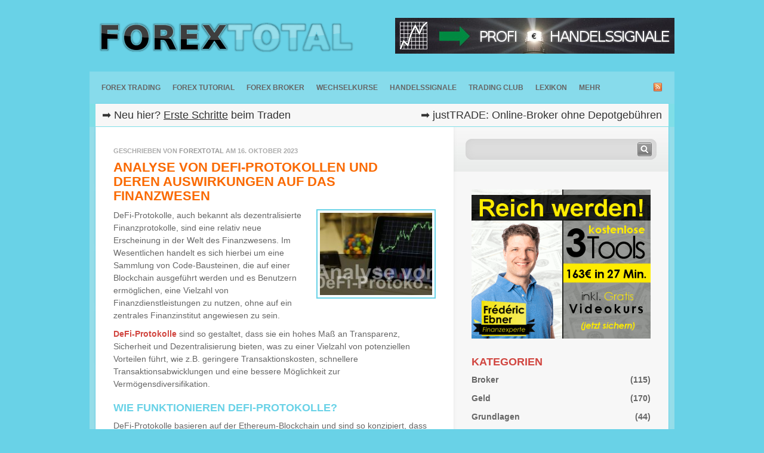

--- FILE ---
content_type: text/html; charset=UTF-8
request_url: https://www.forextotal.de/geld/analyse-von-defi-protokollen-und-deren-auswirkungen-auf-das-finanzwesen/
body_size: 11431
content:
<!DOCTYPE html PUBLIC "-//W3C//DTD XHTML 1.0 Transitional//EN" "http://www.w3.org/TR/xhtml1/DTD/xhtml1-transitional.dtd">
<html xmlns="http://www.w3.org/1999/xhtml" xml:lang="de" lang="de">
<head>
	<meta http-equiv="Content-Type" content="text/html; charset=UTF-8" />
	<meta http-equiv="X-UA-Compatible" content="IE=edge" />
    <meta name="viewport" content="width=device-width, initial-scale=1" />
	<link media="screen" href="https://www.forextotal.de/wp-content/cache/autoptimize/17/css/autoptimize_436dc7565bc0517174d7b458bfd98f68.css" rel="stylesheet"><link media="all" href="https://www.forextotal.de/wp-content/cache/autoptimize/17/css/autoptimize_b38ec02beaf1c9050a5348c8af36181f.css" rel="stylesheet"><title>Analyse von DeFi-Protokollen und deren Auswirkungen auf das Finanzwesen » Forextotal</title>
	
	
	<link rel="alternate" type="application/rss+xml" title="RSS 2.0" href="https://www.forextotal.de/feed/" />
	<link rel="alternate" type="text/xml" title="RSS .92" href="https://www.forextotal.de/feed/rss/" />
	<link rel="alternate" type="application/atom+xml" title="Atom 0.3" href="https://www.forextotal.de/feed/atom/" />
	<link rel="pingback" href="https://www.forextotal.de/xmlrpc.php" />
	<script type="text/javascript" src="https://www.forextotal.de/wp-content/themes/forextotal/js/jquery-1.3.2.min.js"></script>

	
	
		<!-- All in One SEO 4.9.2 - aioseo.com -->
	<meta name="description" content="DeFi-Protokolle, auch bekannt als dezentralisierte Finanzprotokolle, sind eine relativ neue Erscheinung in der Welt des Finanzwesens. Im Wesentlichen handelt es sich hierbei um eine Sammlung von Code-Bausteinen, die auf einer Blockchain ausgeführt werden und es Benutzern ermöglichen, eine Vielzahl von Finanzdienstleistungen zu nutzen, ohne auf ein zentrales Finanzinstitut angewiesen zu sein. DeFi-Protokolle sind so gestaltet," />
	<meta name="robots" content="max-image-preview:large" />
	<meta name="author" content="forextotal"/>
	<link rel="canonical" href="https://www.forextotal.de/geld/analyse-von-defi-protokollen-und-deren-auswirkungen-auf-das-finanzwesen/" />
	<meta name="generator" content="All in One SEO (AIOSEO) 4.9.2" />
		<script type="application/ld+json" class="aioseo-schema">
			{"@context":"https:\/\/schema.org","@graph":[{"@type":"Article","@id":"https:\/\/www.forextotal.de\/geld\/analyse-von-defi-protokollen-und-deren-auswirkungen-auf-das-finanzwesen\/#article","name":"Analyse von DeFi-Protokollen und deren Auswirkungen auf das Finanzwesen \u00bb Forextotal","headline":"Analyse von DeFi-Protokollen und deren Auswirkungen auf das Finanzwesen","author":{"@id":"https:\/\/www.forextotal.de\/author\/forextotal\/#author"},"publisher":{"@id":"https:\/\/www.forextotal.de\/#organization"},"image":{"@type":"ImageObject","url":"https:\/\/www.forextotal.de\/files\/2023\/10\/analyse-von-defi-protokollen-und-deren-auswirkungen-auf-das-finanzwesen.jpg","width":960,"height":640},"datePublished":"2023-10-16T08:15:05+02:00","dateModified":"2023-10-04T16:01:27+02:00","inLanguage":"de-DE","mainEntityOfPage":{"@id":"https:\/\/www.forextotal.de\/geld\/analyse-von-defi-protokollen-und-deren-auswirkungen-auf-das-finanzwesen\/#webpage"},"isPartOf":{"@id":"https:\/\/www.forextotal.de\/geld\/analyse-von-defi-protokollen-und-deren-auswirkungen-auf-das-finanzwesen\/#webpage"},"articleSection":"Geld"},{"@type":"BreadcrumbList","@id":"https:\/\/www.forextotal.de\/geld\/analyse-von-defi-protokollen-und-deren-auswirkungen-auf-das-finanzwesen\/#breadcrumblist","itemListElement":[{"@type":"ListItem","@id":"https:\/\/www.forextotal.de#listItem","position":1,"name":"Home","item":"https:\/\/www.forextotal.de","nextItem":{"@type":"ListItem","@id":"https:\/\/www.forextotal.de\/c\/geld\/#listItem","name":"Geld"}},{"@type":"ListItem","@id":"https:\/\/www.forextotal.de\/c\/geld\/#listItem","position":2,"name":"Geld","item":"https:\/\/www.forextotal.de\/c\/geld\/","nextItem":{"@type":"ListItem","@id":"https:\/\/www.forextotal.de\/geld\/analyse-von-defi-protokollen-und-deren-auswirkungen-auf-das-finanzwesen\/#listItem","name":"Analyse von DeFi-Protokollen und deren Auswirkungen auf das Finanzwesen"},"previousItem":{"@type":"ListItem","@id":"https:\/\/www.forextotal.de#listItem","name":"Home"}},{"@type":"ListItem","@id":"https:\/\/www.forextotal.de\/geld\/analyse-von-defi-protokollen-und-deren-auswirkungen-auf-das-finanzwesen\/#listItem","position":3,"name":"Analyse von DeFi-Protokollen und deren Auswirkungen auf das Finanzwesen","previousItem":{"@type":"ListItem","@id":"https:\/\/www.forextotal.de\/c\/geld\/#listItem","name":"Geld"}}]},{"@type":"Organization","@id":"https:\/\/www.forextotal.de\/#organization","name":"Forextotal","description":"Forex und Devisenhandel","url":"https:\/\/www.forextotal.de\/"},{"@type":"Person","@id":"https:\/\/www.forextotal.de\/author\/forextotal\/#author","url":"https:\/\/www.forextotal.de\/author\/forextotal\/","name":"forextotal","image":{"@type":"ImageObject","@id":"https:\/\/www.forextotal.de\/geld\/analyse-von-defi-protokollen-und-deren-auswirkungen-auf-das-finanzwesen\/#authorImage","url":"https:\/\/secure.gravatar.com\/avatar\/b7b294c0383fc92fd17a1c5112147c6d3d94a1de73382aeede9f6b4faa27ee9a?s=96&d=mm&r=g","width":96,"height":96,"caption":"forextotal"}},{"@type":"WebPage","@id":"https:\/\/www.forextotal.de\/geld\/analyse-von-defi-protokollen-und-deren-auswirkungen-auf-das-finanzwesen\/#webpage","url":"https:\/\/www.forextotal.de\/geld\/analyse-von-defi-protokollen-und-deren-auswirkungen-auf-das-finanzwesen\/","name":"Analyse von DeFi-Protokollen und deren Auswirkungen auf das Finanzwesen \u00bb Forextotal","description":"DeFi-Protokolle, auch bekannt als dezentralisierte Finanzprotokolle, sind eine relativ neue Erscheinung in der Welt des Finanzwesens. Im Wesentlichen handelt es sich hierbei um eine Sammlung von Code-Bausteinen, die auf einer Blockchain ausgef\u00fchrt werden und es Benutzern erm\u00f6glichen, eine Vielzahl von Finanzdienstleistungen zu nutzen, ohne auf ein zentrales Finanzinstitut angewiesen zu sein. DeFi-Protokolle sind so gestaltet,","inLanguage":"de-DE","isPartOf":{"@id":"https:\/\/www.forextotal.de\/#website"},"breadcrumb":{"@id":"https:\/\/www.forextotal.de\/geld\/analyse-von-defi-protokollen-und-deren-auswirkungen-auf-das-finanzwesen\/#breadcrumblist"},"author":{"@id":"https:\/\/www.forextotal.de\/author\/forextotal\/#author"},"creator":{"@id":"https:\/\/www.forextotal.de\/author\/forextotal\/#author"},"image":{"@type":"ImageObject","url":"https:\/\/www.forextotal.de\/files\/2023\/10\/analyse-von-defi-protokollen-und-deren-auswirkungen-auf-das-finanzwesen.jpg","@id":"https:\/\/www.forextotal.de\/geld\/analyse-von-defi-protokollen-und-deren-auswirkungen-auf-das-finanzwesen\/#mainImage","width":960,"height":640},"primaryImageOfPage":{"@id":"https:\/\/www.forextotal.de\/geld\/analyse-von-defi-protokollen-und-deren-auswirkungen-auf-das-finanzwesen\/#mainImage"},"datePublished":"2023-10-16T08:15:05+02:00","dateModified":"2023-10-04T16:01:27+02:00"},{"@type":"WebSite","@id":"https:\/\/www.forextotal.de\/#website","url":"https:\/\/www.forextotal.de\/","name":"Forextotal","description":"Forex und Devisenhandel","inLanguage":"de-DE","publisher":{"@id":"https:\/\/www.forextotal.de\/#organization"}}]}
		</script>
		<!-- All in One SEO -->

<link rel="alternate" title="oEmbed (JSON)" type="application/json+oembed" href="https://www.forextotal.de/wp-json/oembed/1.0/embed?url=https%3A%2F%2Fwww.forextotal.de%2Fgeld%2Fanalyse-von-defi-protokollen-und-deren-auswirkungen-auf-das-finanzwesen%2F" />
<link rel="alternate" title="oEmbed (XML)" type="text/xml+oembed" href="https://www.forextotal.de/wp-json/oembed/1.0/embed?url=https%3A%2F%2Fwww.forextotal.de%2Fgeld%2Fanalyse-von-defi-protokollen-und-deren-auswirkungen-auf-das-finanzwesen%2F&#038;format=xml" />








<script type="text/javascript" src="https://www.forextotal.de/wp-includes/js/jquery/jquery.min.js?ver=3.7.1" id="jquery-core-js"></script>
<script type="text/javascript" src="https://www.forextotal.de/wp-includes/js/jquery/jquery-migrate.min.js?ver=3.4.1" id="jquery-migrate-js"></script>
<script type="text/javascript" id="seo-automated-link-building-js-extra">
/* <![CDATA[ */
var seoAutomatedLinkBuilding = {"ajaxUrl":"https://www.forextotal.de/wp-admin/admin-ajax.php"};
//# sourceURL=seo-automated-link-building-js-extra
/* ]]> */
</script>
<script type="text/javascript" src="https://www.forextotal.de/wp-content/cache/autoptimize/17/js/autoptimize_single_b7659062e0651f6b1138c27e4c1ba4f8.js?ver=f92699e53f6f198fc66d4250aa5ff695" id="seo-automated-link-building-js"></script>
<script type="text/javascript" src="https://www.forextotal.de/wp-content/cache/autoptimize/17/js/autoptimize_single_eba4b1c6482fd934ff3214dc96dfc4b8.js?ver=f92699e53f6f198fc66d4250aa5ff695" id="newsline-js"></script>
<script type="text/javascript" src="https://www.forextotal.de/wp-content/cache/autoptimize/17/js/autoptimize_single_4b46f0b90f52a47677620821819d6554.js?ver=f92699e53f6f198fc66d4250aa5ff695" id="ouibounce-js"></script>
<link rel="https://api.w.org/" href="https://www.forextotal.de/wp-json/" /><link rel="alternate" title="JSON" type="application/json" href="https://www.forextotal.de/wp-json/wp/v2/posts/15887" /><link rel="EditURI" type="application/rsd+xml" title="RSD" href="https://www.forextotal.de/xmlrpc.php?rsd" />

<link rel='shortlink' href='https://www.forextotal.de/?p=15887' />
<script type="text/javascript">window.addEventListener("click", () => { document.cookie = "newsline_human=true;path=/"; });</script><link rel="icon" href="https://www.forextotal.de/files/2021/08/cropped-forextotal-icon-32x32.png" sizes="32x32" />
<link rel="icon" href="https://www.forextotal.de/files/2021/08/cropped-forextotal-icon-192x192.png" sizes="192x192" />
<link rel="apple-touch-icon" href="https://www.forextotal.de/files/2021/08/cropped-forextotal-icon-180x180.png" />
<meta name="msapplication-TileImage" content="https://www.forextotal.de/files/2021/08/cropped-forextotal-icon-270x270.png" />

<!-- START - Open Graph and Twitter Card Tags 3.3.7 -->
 <!-- Facebook Open Graph -->
  <meta property="og:locale" content="de_DE"/>
  <meta property="og:site_name" content="Forextotal"/>
  <meta property="og:title" content="Analyse von DeFi-Protokollen und deren Auswirkungen auf das Finanzwesen"/>
  <meta property="og:url" content="https://www.forextotal.de/geld/analyse-von-defi-protokollen-und-deren-auswirkungen-auf-das-finanzwesen/"/>
  <meta property="og:type" content="article"/>
  <meta property="og:description" content="DeFi-Protokolle, auch bekannt als dezentralisierte Finanzprotokolle, sind eine relativ neue Erscheinung in der Welt des Finanzwesens. Im Wesentlichen handelt es sich hierbei um eine Sammlung von Code-Bausteinen, die auf einer Blockchain ausgeführt werden und es Benutzern ermöglichen, eine Vielzahl v"/>
  <meta property="og:image" content="https://www.forextotal.de/files/2023/10/analyse-von-defi-protokollen-und-deren-auswirkungen-auf-das-finanzwesen.jpg"/>
  <meta property="og:image:url" content="https://www.forextotal.de/files/2023/10/analyse-von-defi-protokollen-und-deren-auswirkungen-auf-das-finanzwesen.jpg"/>
  <meta property="og:image:secure_url" content="https://www.forextotal.de/files/2023/10/analyse-von-defi-protokollen-und-deren-auswirkungen-auf-das-finanzwesen.jpg"/>
  <meta property="article:published_time" content="2023-10-16T08:15:05+02:00"/>
  <meta property="article:modified_time" content="2023-10-04T16:01:27+02:00" />
  <meta property="og:updated_time" content="2023-10-04T16:01:27+02:00" />
  <meta property="article:section" content="Geld"/>
  <meta property="article:publisher" content="https://www.facebook.com/forextotal/"/>
 <!-- Google+ / Schema.org -->
 <!-- Twitter Cards -->
  <meta name="twitter:title" content="Analyse von DeFi-Protokollen und deren Auswirkungen auf das Finanzwesen"/>
  <meta name="twitter:url" content="https://www.forextotal.de/geld/analyse-von-defi-protokollen-und-deren-auswirkungen-auf-das-finanzwesen/"/>
  <meta name="twitter:description" content="DeFi-Protokolle, auch bekannt als dezentralisierte Finanzprotokolle, sind eine relativ neue Erscheinung in der Welt des Finanzwesens. Im Wesentlichen handelt es sich hierbei um eine Sammlung von Code-Bausteinen, die auf einer Blockchain ausgeführt werden und es Benutzern ermöglichen, eine Vielzahl v"/>
  <meta name="twitter:image" content="https://www.forextotal.de/files/2023/10/analyse-von-defi-protokollen-und-deren-auswirkungen-auf-das-finanzwesen.jpg"/>
  <meta name="twitter:card" content="summary_large_image"/>
 <!-- SEO -->
 <!-- Misc. tags -->
 <!-- is_singular -->
<!-- END - Open Graph and Twitter Card Tags 3.3.7 -->
	
	
</head>

<body id="mainBody">
	
	<div id="pagewidth" class="clearfix">
		
		<div id="header">
			<div class="logo">
				<a href="/" title="Forextotal - Forex Trading - Devisenhandel"></a>
			</div>
			
			  
				<div class="ad">
											<a href="/handelssignale/">
							<img src="https://www.forextotal.de/wp-content/themes/forextotal/images/handelssignale-header.jpg" alt="Handelssignale" />
						</a> 
															</div>
						
			<button id="mobile-menu-button" class="icon-menu" onclick="jQuery('#navigation').toggle();jQuery('#mobile-menu-button').toggleClass('mobile-menu-button-active');"></button>
			<ul id="navigation">
				<li class="page_item"><a title="Forex Trading" href="/">Forex Trading</a></li>
				<li id="menu-item-4921" class="menu-item menu-item-type-post_type menu-item-object-page menu-item-has-children menu-item-4921"><a href="https://www.forextotal.de/forex-tutorial/">Forex Tutorial</a>
<ul class="sub-menu">
	<li id="menu-item-61" class="menu-item menu-item-type-post_type menu-item-object-page menu-item-has-children menu-item-61"><a href="https://www.forextotal.de/forex-tutorial/grundlagen/">Grundlagen</a>
	<ul class="sub-menu">
		<li id="menu-item-63" class="menu-item menu-item-type-post_type menu-item-object-page menu-item-63"><a href="https://www.forextotal.de/forex-tutorial/grundlagen/was-bedeutet-forex/">Was bedeutet Forex?</a></li>
		<li id="menu-item-74" class="menu-item menu-item-type-post_type menu-item-object-page menu-item-74"><a href="https://www.forextotal.de/forex-tutorial/grundlagen/was-wird-gehandelt/">Was wird gehandelt?</a></li>
		<li id="menu-item-308" class="menu-item menu-item-type-post_type menu-item-object-page menu-item-308"><a href="https://www.forextotal.de/forex-tutorial/grundlagen/finanzmaerkte/">Finanzmärkte</a></li>
		<li id="menu-item-76" class="menu-item menu-item-type-post_type menu-item-object-page menu-item-76"><a href="https://www.forextotal.de/forex-tutorial/grundlagen/hauptwaehrungen/">Hauptwährungen</a></li>
		<li id="menu-item-81" class="menu-item menu-item-type-post_type menu-item-object-page menu-item-81"><a href="https://www.forextotal.de/forex-tutorial/grundlagen/waehrungspaare/">Währungspaare</a></li>
		<li id="menu-item-107" class="menu-item menu-item-type-post_type menu-item-object-page menu-item-107"><a href="https://www.forextotal.de/forex-tutorial/grundlagen/handelszeiten/">Handelszeiten</a></li>
		<li id="menu-item-114" class="menu-item menu-item-type-post_type menu-item-object-page menu-item-114"><a href="https://www.forextotal.de/forex-tutorial/grundlagen/wie-verdient-man-geld/">Wie verdient man Geld?</a></li>
	</ul>
</li>
	<li id="menu-item-136" class="menu-item menu-item-type-post_type menu-item-object-page menu-item-has-children menu-item-136"><a href="https://www.forextotal.de/forex-tutorial/technische-analyse/">Technische Analyse</a>
	<ul class="sub-menu">
		<li id="menu-item-138" class="menu-item menu-item-type-post_type menu-item-object-page menu-item-138"><a href="https://www.forextotal.de/forex-tutorial/technische-analyse/support-and-resistance/">Support &amp; Resistance</a></li>
		<li id="menu-item-146" class="menu-item menu-item-type-post_type menu-item-object-page menu-item-146"><a href="https://www.forextotal.de/forex-tutorial/technische-analyse/trendlinien/">Trendlinien</a></li>
		<li id="menu-item-156" class="menu-item menu-item-type-post_type menu-item-object-page menu-item-156"><a href="https://www.forextotal.de/forex-tutorial/technische-analyse/trendkanaele/">Trendkanäle</a></li>
		<li id="menu-item-206" class="menu-item menu-item-type-post_type menu-item-object-page menu-item-206"><a href="https://www.forextotal.de/forex-tutorial/technische-analyse/candlestick-charts/">Candlestick Charts</a></li>
		<li id="menu-item-2033" class="menu-item menu-item-type-post_type menu-item-object-page menu-item-2033"><a href="https://www.forextotal.de/forex-tutorial/technische-analyse/moving-average/">Moving Average</a></li>
	</ul>
</li>
	<li id="menu-item-226" class="menu-item menu-item-type-post_type menu-item-object-page menu-item-has-children menu-item-226"><a href="https://www.forextotal.de/forex-tutorial/fundamentale-analyse/">Fundamentale Analyse</a>
	<ul class="sub-menu">
		<li id="menu-item-224" class="menu-item menu-item-type-post_type menu-item-object-page menu-item-224"><a href="https://www.forextotal.de/forex-tutorial/fundamentale-analyse/was-ist-ein-fundament/">Was ist ein Fundament?</a></li>
		<li id="menu-item-250" class="menu-item menu-item-type-post_type menu-item-object-page menu-item-250"><a href="https://www.forextotal.de/forex-tutorial/fundamentale-analyse/kennzahlen/">Kennzahlen</a></li>
		<li id="menu-item-278" class="menu-item menu-item-type-post_type menu-item-object-page menu-item-278"><a href="https://www.forextotal.de/forex-tutorial/fundamentale-analyse/leitzinsen/">Leitzinsen</a></li>
		<li id="menu-item-297" class="menu-item menu-item-type-post_type menu-item-object-page menu-item-297"><a href="https://www.forextotal.de/forex-tutorial/fundamentale-analyse/arbeitslosenzahlen/">Arbeitslosenzahlen</a></li>
		<li id="menu-item-345" class="menu-item menu-item-type-post_type menu-item-object-page menu-item-345"><a href="https://www.forextotal.de/forex-tutorial/fundamentale-analyse/verbraucherpreisindex/">Verbraucherpreisindex</a></li>
	</ul>
</li>
	<li id="menu-item-440" class="menu-item menu-item-type-post_type menu-item-object-page menu-item-has-children menu-item-440"><a href="https://www.forextotal.de/forex-tutorial/money-management/">Money Management</a>
	<ul class="sub-menu">
		<li id="menu-item-442" class="menu-item menu-item-type-post_type menu-item-object-page menu-item-442"><a href="https://www.forextotal.de/forex-tutorial/money-management/geld-richtig-verwalten/">Geld richtig verwalten</a></li>
		<li id="menu-item-449" class="menu-item menu-item-type-post_type menu-item-object-page menu-item-449"><a href="https://www.forextotal.de/forex-tutorial/money-management/stop-loss/">Stop-Loss</a></li>
		<li id="menu-item-465" class="menu-item menu-item-type-post_type menu-item-object-page menu-item-465"><a href="https://www.forextotal.de/forex-tutorial/money-management/take-profit/">Take-Profit</a></li>
		<li id="menu-item-481" class="menu-item menu-item-type-post_type menu-item-object-page menu-item-481"><a href="https://www.forextotal.de/forex-tutorial/money-management/drawdown/">Drawdown</a></li>
		<li id="menu-item-498" class="menu-item menu-item-type-post_type menu-item-object-page menu-item-498"><a href="https://www.forextotal.de/forex-tutorial/money-management/positionsrisiko/">Positionsrisiko</a></li>
	</ul>
</li>
	<li id="menu-item-525" class="menu-item menu-item-type-post_type menu-item-object-page menu-item-has-children menu-item-525"><a href="https://www.forextotal.de/forex-tutorial/trading-strategie/">Trading Strategie</a>
	<ul class="sub-menu">
		<li id="menu-item-527" class="menu-item menu-item-type-post_type menu-item-object-page menu-item-527"><a href="https://www.forextotal.de/forex-tutorial/trading-strategie/strategieplanung/">Strategieplanung</a></li>
		<li id="menu-item-541" class="menu-item menu-item-type-post_type menu-item-object-page menu-item-541"><a href="https://www.forextotal.de/forex-tutorial/trading-strategie/tradingstil/">Tradingstil</a></li>
		<li id="menu-item-549" class="menu-item menu-item-type-post_type menu-item-object-page menu-item-549"><a href="https://www.forextotal.de/forex-tutorial/trading-strategie/handelsjournal/">Handelsjournal</a></li>
	</ul>
</li>
</ul>
</li>
<li id="menu-item-4923" class="menu-item menu-item-type-post_type menu-item-object-page menu-item-has-children menu-item-4923"><a href="https://www.forextotal.de/forex-broker/">Forex Broker</a>
<ul class="sub-menu">
	<li id="menu-item-4928" class="menu-item menu-item-type-post_type menu-item-object-page menu-item-4928"><a href="https://www.forextotal.de/forex-broker/xm/">XM</a></li>
	<li id="menu-item-7142" class="menu-item menu-item-type-post_type menu-item-object-page menu-item-7142"><a href="https://www.forextotal.de/forex-broker/avatrade/">AvaTrade</a></li>
	<li id="menu-item-8062" class="menu-item menu-item-type-post_type menu-item-object-page menu-item-8062"><a href="https://www.forextotal.de/forex-broker/valutrades/">Valutrades</a></li>
</ul>
</li>
<li id="menu-item-4922" class="menu-item menu-item-type-post_type menu-item-object-page menu-item-has-children menu-item-4922"><a href="https://www.forextotal.de/wechselkurse/">Wechselkurse</a>
<ul class="sub-menu">
	<li id="menu-item-3085" class="menu-item menu-item-type-post_type menu-item-object-page menu-item-3085"><a href="https://www.forextotal.de/wechselkurse/eur-usd/">EUR/USD</a></li>
	<li id="menu-item-3104" class="menu-item menu-item-type-post_type menu-item-object-page menu-item-3104"><a href="https://www.forextotal.de/wechselkurse/gbp-usd/">GBP/USD</a></li>
	<li id="menu-item-3108" class="menu-item menu-item-type-post_type menu-item-object-page menu-item-3108"><a href="https://www.forextotal.de/wechselkurse/usd-cad/">USD/CAD</a></li>
	<li id="menu-item-3111" class="menu-item menu-item-type-post_type menu-item-object-page menu-item-3111"><a href="https://www.forextotal.de/wechselkurse/usd-jpy/">USD/JPY</a></li>
	<li id="menu-item-3114" class="menu-item menu-item-type-post_type menu-item-object-page menu-item-3114"><a href="https://www.forextotal.de/wechselkurse/usd-chf/">USD/CHF</a></li>
	<li id="menu-item-3117" class="menu-item menu-item-type-post_type menu-item-object-page menu-item-3117"><a href="https://www.forextotal.de/wechselkurse/aud-usd/">AUD/USD</a></li>
	<li id="menu-item-3120" class="menu-item menu-item-type-post_type menu-item-object-page menu-item-3120"><a href="https://www.forextotal.de/wechselkurse/eur-gbp/">EUR/GBP</a></li>
	<li id="menu-item-3123" class="menu-item menu-item-type-post_type menu-item-object-page menu-item-3123"><a href="https://www.forextotal.de/wechselkurse/eur-chf/">EUR/CHF</a></li>
	<li id="menu-item-3126" class="menu-item menu-item-type-post_type menu-item-object-page menu-item-3126"><a href="https://www.forextotal.de/wechselkurse/eur-jpy/">EUR/JPY</a></li>
	<li id="menu-item-3129" class="menu-item menu-item-type-post_type menu-item-object-page menu-item-3129"><a href="https://www.forextotal.de/wechselkurse/eur-aud/">EUR/AUD</a></li>
	<li id="menu-item-3132" class="menu-item menu-item-type-post_type menu-item-object-page menu-item-3132"><a href="https://www.forextotal.de/wechselkurse/eur-cad/">EUR/CAD</a></li>
	<li id="menu-item-3135" class="menu-item menu-item-type-post_type menu-item-object-page menu-item-3135"><a href="https://www.forextotal.de/wechselkurse/aud-jpy/">AUD/JPY</a></li>
	<li id="menu-item-3138" class="menu-item menu-item-type-post_type menu-item-object-page menu-item-3138"><a href="https://www.forextotal.de/wechselkurse/cad-jpy/">CAD/JPY</a></li>
</ul>
</li>
<li id="menu-item-4932" class="menu-item menu-item-type-post_type menu-item-object-page menu-item-4932"><a href="https://www.forextotal.de/handelssignale/">Handelssignale</a></li>
<li id="menu-item-4935" class="menu-item menu-item-type-post_type menu-item-object-page menu-item-has-children menu-item-4935"><a href="https://www.forextotal.de/trading-club/">Trading Club</a>
<ul class="sub-menu">
	<li id="menu-item-4936" class="menu-item menu-item-type-custom menu-item-object-custom menu-item-4936"><a href="http://www.forextotal.de/trading-club/?action=login">Login</a></li>
	<li id="menu-item-4941" class="menu-item menu-item-type-custom menu-item-object-custom menu-item-4941"><a href="http://www.xing.com/net/forex-trading-club/">Forum</a></li>
</ul>
</li>
<li id="menu-item-4934" class="menu-item menu-item-type-post_type menu-item-object-page menu-item-4934"><a href="https://www.forextotal.de/lexikon/">Lexikon</a></li>
<li id="menu-item-4937" class="menu-item menu-item-type-custom menu-item-object-custom menu-item-has-children menu-item-4937"><a href="#">Mehr</a>
<ul class="sub-menu">
	<li id="menu-item-14160" class="menu-item menu-item-type-post_type menu-item-object-page menu-item-14160"><a href="https://www.forextotal.de/cfd-konto-eroeffnen/">CFD-Konto eröffnen</a></li>
	<li id="menu-item-4948" class="menu-item menu-item-type-post_type menu-item-object-page menu-item-4948"><a href="https://www.forextotal.de/social-trading/">Social Trading</a></li>
	<li id="menu-item-16722" class="menu-item menu-item-type-post_type menu-item-object-post menu-item-16722"><a href="https://www.forextotal.de/grundlagen/wie-funktioniert-volumen-trading/">Volumen Trading</a></li>
	<li id="menu-item-6396" class="menu-item menu-item-type-post_type menu-item-object-page menu-item-6396"><a href="https://www.forextotal.de/handelsplattformen/">Handelsplattformen</a></li>
	<li id="menu-item-4933" class="menu-item menu-item-type-post_type menu-item-object-page menu-item-4933"><a href="https://www.forextotal.de/dienstleistungen/">Dienstleistungen</a></li>
	<li id="menu-item-4942" class="menu-item menu-item-type-post_type menu-item-object-page menu-item-4942"><a href="https://www.forextotal.de/wirtschaftskalender/">Wirtschaftskalender</a></li>
	<li id="menu-item-8443" class="menu-item menu-item-type-post_type menu-item-object-page menu-item-8443"><a href="https://www.forextotal.de/redaktion/">Redaktion</a></li>
</ul>
</li>
				<li class="rss"><a href="https://www.forextotal.de/feed/"><img src="https://www.forextotal.de/wp-content/themes/forextotal/images/rss.png" alt="RSS" width="16" height="16" /></a></li>
			</ul>
		</div>
		
					
					<div id="teaser">
				<a href="https://www.forextotal.de/erste-schritte-beim-traden/">
					➡️ Neu hier? <u>Erste Schritte</u> beim Traden
				</a>
				<a href="https://www.forextotal.de/links/justtrade" class="right" target="_blank">
					➡️ justTRADE: Online-Broker ohne Depotgebühren
				</a>
							</div>
				
		<div id="content">
			<div id="left">
				
								
												
				<div class="post-15887 post type-post status-publish format-standard has-post-thumbnail hentry category-geld" id="post-15887">
					<div class="meta">
						Geschrieben von <a href="">forextotal</a> am 16. Oktober 2023					</div>
					<div class="comment_count"><span>n/a</span></div>
					<h1><a href="https://www.forextotal.de/geld/analyse-von-defi-protokollen-und-deren-auswirkungen-auf-das-finanzwesen/" rel="bookmark" title="Permanent Link to Analyse von DeFi-Protokollen und deren Auswirkungen auf das Finanzwesen">Analyse von DeFi-Protokollen und deren Auswirkungen auf das Finanzwesen</a></h1>
					<div class="body">
						<p><a href="https://www.forextotal.de/files/2023/10/analyse-von-defi-protokollen-und-deren-auswirkungen-auf-das-finanzwesen.jpg" target="_blank"><img decoding="async" width="200" height="150" src="https://www.forextotal.de/files/2023/10/analyse-von-defi-protokollen-und-deren-auswirkungen-auf-das-finanzwesen-200x150.jpg" class="alignright wp-post-image" alt="" /></a>DeFi-Protokolle, auch bekannt als dezentralisierte Finanzprotokolle, sind eine relativ neue Erscheinung in der Welt des Finanzwesens. Im Wesentlichen handelt es sich hierbei um eine Sammlung von Code-Bausteinen, die auf einer Blockchain ausgeführt werden und es Benutzern ermöglichen, eine Vielzahl von Finanzdienstleistungen zu nutzen, ohne auf ein zentrales Finanzinstitut angewiesen zu sein.</p>
<p><span id="more-15887"></span></p>
<p><a href="https://bankinghub.de/blog/defi-dezentrale-finanzen-bedeutung" target="_blank" rel="noopener">DeFi-Protokolle</a> sind so gestaltet, dass sie ein hohes Maß an Transparenz, Sicherheit und Dezentralisierung bieten, was zu einer Vielzahl von potenziellen Vorteilen führt, wie z.B. geringere Transaktionskosten, schnellere Transaktionsabwicklungen und eine bessere Möglichkeit zur Vermögensdiversifikation.</p>
<h2>Wie funktionieren DeFi-Protokolle?</h2>
<p>DeFi-Protokolle basieren auf der Ethereum-Blockchain und sind so konzipiert, dass sie eine Reihe von Finanzanwendungen bieten, von denen die meisten auf traditionellen Finanzmärkten zu finden sind.</p>
<ul>
<li>Dezentralisierte Börsen (DEX)</li>
<li>Stablecoins</li>
<li>Kreditvergabe</li>
<li>Vermögensverwaltung</li>
<li>Versicherung</li>
</ul>
<p>Das Herzstück von DeFi-Protokollen ist der Smart Contract, der es Benutzern ermöglicht, Finanztransaktionen auszuführen, ohne dass ein zentrales Finanzinstitut als Vermittler erforderlich ist.</p>
<p>Smart Contracts können auf DeFi-Plattformen auch miteinander interagieren, was bedeutet, dass sie komplexe Finanzinstrumente wie Derivate und Futures verwalten und ausführen können.</p>
<h2>Die Auswirkungen von DeFi auf das Finanzwesen</h2>
<p>Die Entstehung von DeFi und die Entwicklung von Blockchain-Technologie im Allgemeinen haben das Potenzial, die Art und Weise zu verändern, wie das Finanzwesen funktioniert. Hier sind einige mögliche Auswirkungen von DeFi auf das Finanzwesen:</p>
<ul>
<li><strong>Demokratisierung des Finanzwesens:</strong> DeFi-Protokolle können dazu beitragen, den Zugang zu Finanzdienstleistungen zu erleichtern, insbesondere für Menschen in Entwicklungsländern oder für Menschen, die keinen Zugang zu traditionellen Bankdienstleistungen haben.</li>
<li><strong>Erhöhung der finanziellen Transparenz:</strong> DeFi-Protokolle sind so aufgebaut, dass sie eine hohe Transparenz bieten, was es Benutzern ermöglicht, Transaktionen zu verfolgen und sicherzustellen, dass sie fair und korrekt ausgeführt werden.</li>
<li><strong>Reduzierung von Korruption und Finanzbetrug:</strong> Da DeFi-Protokolle keine menschlichen Vermittler erfordern, besteht ein geringeres <a href="https://www.forextotal.de/trading/wie-man-das-risiko-beim-trading-minimiert/" data-internallinksmanager029f6b8e52c="27" title="Wie man das Risiko beim Trading minimiert?">Risiko</a> von Korruption und Finanzbetrug.</li>
<li><strong>Senkung von Transaktionskosten:</strong> DeFi-Protokolle können dazu beitragen, die Kosten für Finanztransaktionen zu senken, indem sie Vermittler eliminieren.</li>
<li><strong>Stärkere Vermögensdiversifikation:</strong> Da DeFi-Protokolle den Zugang zu einer Vielzahl von Finanzinstrumenten ermöglichen, können Benutzer ihr Portfolio besser diversifizieren und ihr Risiko reduzieren.</li>
</ul>
<h2>Die Herausforderungen von DeFi</h2>
<p>Obwohl DeFi-Protokolle viele Vorteile bieten, gibt es auch eine Reihe von Herausforderungen, die es zu bewältigen gilt.</p>
<ul>
<li><strong>Skalierbarkeit:</strong> Da DeFi-Protokolle auf der Ethereum-Blockchain ausgeführt werden, besteht das Risiko, dass die Skalierbarkeit eingeschränkt wird, wenn das Netzwerk überlastet ist.</li>
<li><strong>Regulatorische Herausforderungen:</strong> Da DeFi-Protokolle dezentralisiert sind, gibt es keine zentrale Behörde, die sie regulieren könnte.</li>
<li><strong>Sicherheit:</strong> Da DeFi-Protokolle auf einer öffentlichen Blockchain ausgeführt werden, besteht immer das Risiko von Hacks und Betrug.</li>
</ul>
<h2>Fazit</h2>
<p>DeFi-Protokolle haben das Potenzial, das Finanzwesen grundlegend zu verändern, indem sie die Art und Weise verändern, wie Benutzer auf Finanzdienstleistungen zugreifen und diese nutzen können. Obwohl es noch Herausforderungen gibt, die bewältigt werden müssen, ist die Zukunft von DeFi vielversprechend und es ist wahrscheinlich, dass wir in den kommenden Jahren eine verstärkte Nutzung dieser Technologie sehen werden.</p>
<div class="crp_related     crp-text-only"><h2>Weiterführende Themen</h2><ul><li><a href="https://www.forextotal.de/geld/wie-kryptowaehrungen-die-demokratisierung-des-finanzwesens-ermoeglichen/"     class="crp_link post-15487"><span class="crp_title">Wie Kryptowährungen die Demokratisierung des&hellip;</span></a></li><li><a href="https://www.forextotal.de/news/die-rolle-von-bitcoin-bei-der-einfuehrung-von-dezentralisierten-finanzdienstleistungen-defi/"     class="crp_link post-14944"><span class="crp_title">Die Rolle von Bitcoin bei der Einführung von&hellip;</span></a></li><li><a href="https://www.forextotal.de/news/bitcoin-anwendungen-die-entwicklung-von-dapps-und-smart-contracts-auf-der-bitcoin-blockchain/"     class="crp_link post-14925"><span class="crp_title">Bitcoin-Anwendungen: Die Entwicklung von DApps und&hellip;</span></a></li><li><a href="https://www.forextotal.de/geld/wie-koennen-kryptowaehrungen-das-bankensystem-veraendern/"     class="crp_link post-16129"><span class="crp_title">Wie können Kryptowährungen das Bankensystem verändern?</span></a></li><li><a href="https://www.forextotal.de/geld/wie-funktionieren-smart-contracts-und-welche-verwendungsmoeglichkeiten-gibt-es-fuer-sie/"     class="crp_link post-15673"><span class="crp_title">Wie funktionieren Smart Contracts und welche&hellip;</span></a></li><li><a href="https://www.forextotal.de/geld/was-sind-die-moeglichen-auswirkungen-von-kryptowaehrungen-auf-die-globale-wirtschaft-und-finanzsysteme/"     class="crp_link post-15926"><span class="crp_title">Was sind die möglichen Auswirkungen von&hellip;</span></a></li></ul><div class="crp_clear"></div></div>						
												
												
																		
											</div>
					<div class="postinfo">
						<ul class="post-categories">
							<li>
							<a href="https://www.forextotal.de/c/geld/" rel="category tag">Geld</a>							</li>
						</ul>
						<ul class="post-infoline">
							<li>
								<a href="http://www.forextotal.de/trading-club/trends-erkennen/?ref=footer" target="_blank" rel="nofollow">Jetzt kostenlos anmelden und Forex-Trading lernen...</a>
							</li>
						</ul>
					</div>
				</div>

								
														
					<div class="prbox">
						<p>Die in diesem Artikel angegebenen Informationen sollten nicht als Handelsempfehlung betrachtet werden. Stützen Sie Ihre Handelsaktivitäten auf eigene Analysen und Ihr eigenes Wissen. Und befolgen Sie immer <a href="/erste-schritte-beim-traden/" style="font-weight:bold;">die wichtigsten Schritte beim Trading</a> - egal ob bei Aktien, Kryptos oder klassischen Währungen.</p>
						
						<div class="register-button"><a class="register-button-link" style="font-weight:bold;" href="https://www.forextotal.de/links/justtrade" target="_blank" rel="nofollow">Jetzt bei justTRADE starten...</a></div>
					</div>
								
								<div id="comments">
					
										
											
												<!-- If comments are closed. -->
												
										
										
				</div>
				
								
								
			</div>
			
						<div id="right">
				<ul id="sidebar">
					<li class="widget">
						<div class="search_widget">
							<form method="get" id="searchform" action="https://www.forextotal.de/">
								<input type="text" value="" name="s" id="s" />
								<input type="submit" name="" value="" id="sb" />
							</form>
							<!--<a href="#" class="feedbutton"></a>-->
						</div>
					</li>
					
					<li id="sidebar-link-widget" class="widget">
						<ul>
							<li>
																	<a href="https://www.forextotal.de/links/traderwerkzeuge-sidebar" target="_blank" rel="nofollow">
										<img src="https://www.forextotal.de/wp-content/themes/forextotal/images/traderwerkzeuge-sidebar.png" alt="Traderwerkzeuge" />
									</a>
																								</li>
						</ul>
					</li>

					<li class="widget">
						<h2>Kategorien</h2>
						<ul>
														<li><span class="slink" onclick="location.href='https://www.forextotal.de/c/broker/';">Broker</span> (115)</li><li><span class="slink" onclick="location.href='https://www.forextotal.de/c/geld/';">Geld</span> (170)</li><li><span class="slink" onclick="location.href='https://www.forextotal.de/c/grundlagen/';">Grundlagen</span> (44)</li><li><span class="slink" onclick="location.href='https://www.forextotal.de/c/marktausblick/';">Marktausblick</span> (165)</li><li><span class="slink" onclick="location.href='https://www.forextotal.de/c/news/';">News</span> (808)</li><li><span class="slink" onclick="location.href='https://www.forextotal.de/c/tagesausblick/';">Tagesausblick</span> (274)</li><li><span class="slink" onclick="location.href='https://www.forextotal.de/c/trading/';">Trading</span> (340)</li>						</ul>
					</li>

										
										
										
					<li class="widget">
						<h2>Archiv</h2>
						<ul>
							<li><span class="slink" onclick="location.href='https://www.forextotal.de/2024/05/';">Mai 2024</span></li><li><span class="slink" onclick="location.href='https://www.forextotal.de/2024/04/';">April 2024</span></li><li><span class="slink" onclick="location.href='https://www.forextotal.de/2024/03/';">März 2024</span></li><li><span class="slink" onclick="location.href='https://www.forextotal.de/2024/02/';">Februar 2024</span></li><li><span class="slink" onclick="location.href='https://www.forextotal.de/2024/01/';">Januar 2024</span></li><li><span class="slink" onclick="location.href='https://www.forextotal.de/2023/12/';">Dezember 2023</span></li><li><span class="slink" onclick="location.href='https://www.forextotal.de/2023/11/';">November 2023</span></li><li><span class="slink" onclick="location.href='https://www.forextotal.de/2023/10/';">Oktober 2023</span></li><li><span class="slink" onclick="location.href='https://www.forextotal.de/2023/09/';">September 2023</span></li><li><span class="slink" onclick="location.href='https://www.forextotal.de/2023/08/';">August 2023</span></li><li><span class="slink" onclick="location.href='https://www.forextotal.de/2023/07/';">Juli 2023</span></li><li><span class="slink" onclick="location.href='https://www.forextotal.de/2023/06/';">Juni 2023</span></li>							<li><span class="slink" onclick="location.href='https://www.forextotal.de/2024/';">2024</span></li><li><span class="slink" onclick="location.href='https://www.forextotal.de/2023/';">2023</span></li><li><span class="slink" onclick="location.href='https://www.forextotal.de/2022/';">2022</span></li><li><span class="slink" onclick="location.href='https://www.forextotal.de/2021/';">2021</span></li><li><span class="slink" onclick="location.href='https://www.forextotal.de/2020/';">2020</span></li><li><span class="slink" onclick="location.href='https://www.forextotal.de/2019/';">2019</span></li><li><span class="slink" onclick="location.href='https://www.forextotal.de/2018/';">2018</span></li><li><span class="slink" onclick="location.href='https://www.forextotal.de/2017/';">2017</span></li><li><span class="slink" onclick="location.href='https://www.forextotal.de/2016/';">2016</span></li><li><span class="slink" onclick="location.href='https://www.forextotal.de/2015/';">2015</span></li><li><span class="slink" onclick="location.href='https://www.forextotal.de/2014/';">2014</span></li><li><span class="slink" onclick="location.href='https://www.forextotal.de/2013/';">2013</span></li><li><span class="slink" onclick="location.href='https://www.forextotal.de/2012/';">2012</span></li><li><span class="slink" onclick="location.href='https://www.forextotal.de/2011/';">2011</span></li><li><span class="slink" onclick="location.href='https://www.forextotal.de/2010/';">2010</span></li>						</ul>
					</li>
						
									</ul>
				
				<div id="creditsfix"></div>
				
			</div>
			
			
			
		</div>
		
		<div id="footer"><strong>Risikowarnung:</strong> Devisenhandel auf Margin ist mit einem hohen Risiko verbunden und ist daher nicht f&uuml;r jeden Anleger geeignet. Durch den spekulativen Handel mit Devisen und anderen Anlageobjekten k&ouml;nnten Sie in einen gewissen Teil oder sogar den kompletten Verlust Ihrer Geldeinlage erleiden und sollten deshalb niemals mit Geld spekulieren, dessen Verlust Sie sich nicht leisten k&ouml;nnen. Bis zu 89% der Privatanleger verlieren Geld beim Handel mit CFDs. Die Informationen auf dieser Seite stellen keine Empfehlung oder Anlageberatung dar. Alle Angaben sind ohne Gew&auml;hr.</div>
		
	</div>
	
	<script type="text/javascript">
		<!--
		if(jQuery.browser.msie)
			$('#mainBody').addClass('ie'+parseInt(jQuery.browser.version));
		else if(jQuery.browser.opera)
			$('#mainBody').addClass('opera');
		
		if(true) {
			$('.comment-body, #respond, #newsline-box, .post .postinfo, .body ul, .body ul.box li, .body ol li, blockquote').each(function () {
				$(this).css('-webkit-border-radius', '10px');
				$(this).css('-moz-border-radius', '10px');
				$(this).css('border-radius', '10px');
			});
			
			$('li.comment .reply a, .post a.more-link, .paging a, #comments #respond .form #submit, #newsline-box form #submit, #newsline-checklist li, .wp-pagenavi *').each(function () {
				$(this).css('-webkit-border-radius', '5px');
				$(this).css('-moz-border-radius', '5px');
				$(this).css('border-radius', '5px');
			});
			
			$('.post .postinfo ul.tags li a').each(function () {
				$(this).css('-webkit-border-radius', '2px');
				$(this).css('-moz-border-radius', '2px');
				$(this).css('border-radius', '2px');
			});
		}

		$(document).ready(function() {
			//$('#tracker').attr('src', '//www.forextotal.de/tracker/tracker.png');
		});
		//-->
	</script>
	
		
	<script type="speculationrules">
{"prefetch":[{"source":"document","where":{"and":[{"href_matches":"/*"},{"not":{"href_matches":["/wp-*.php","/wp-admin/*","/files/*","/wp-content/*","/wp-content/plugins/*","/wp-content/themes/forextotal/*","/*\\?(.+)"]}},{"not":{"selector_matches":"a[rel~=\"nofollow\"]"}},{"not":{"selector_matches":".no-prefetch, .no-prefetch a"}}]},"eagerness":"conservative"}]}
</script>
<div id="ouibounce-modal">
  <div class="underlay"></div>
  <div class="modal">
	<div class="modal-title">
	  <h3>Online-Trading lernen und verstehen</h3>
	</div>

	<div class="modal-body">
		<div id="modal-body-question">
		<img src="https://www.forextotal.de/wp-content/themes/forextotal/landingpages/x_pdf.png" border="0" alt="PDF" align="right" />
		<p>Lernen Sie wie Online-Trading richtig funktioniert!</p>
		<ul class="check">
			<li>Kostenloses E-Book "Forex Trading lernen"</li>
			<li>5 Punkte Plan für Trading-Einsteiger</li>
			<li>Kostenloser Zugriff auf alle Premium-Artikel von Forextotal</li>
		</ul>
		<p><input type="button" class="green" value="Ja, ich will Traden lernen" class="submit"> <input type="button" class="red" value="Nein, ich kenne alle Tricks" class="submit"></p>
		</div>

		<div id="modal-body-form" style="display:none;">
			<img src="https://www.forextotal.de/wp-content/themes/forextotal/landingpages/x_ebook.png" border="0" alt="E-Book" align="right" />
			<p>Bitte füllen Sie das Formular aus, wir schicken Ihnen dann den Zugang zum E-Book per E-Mail und zeigen Ihnen, wie Sie erfolgreich ins Online-Trading einsteigen können.</p>
			<form method="get" action="https://www.forextotal.de/trading-club/" onsubmit="checkDefaultSubmit();"><input type="hidden" value="fastregister" name="action">
				<input id="modal_post_email" type="text" value="E-Mail" name="post_email" class="field" onclick="checkDefaultClick(this);"><br>
				<select id="modal_post_gender" name="post_gender"><option value="">Anrede</option><option value="m">Herr</option><option value="f">Frau</option></select><br>
				<input id="modal_post_firstname" type="text" value="Vorname" name="post_firstname" class="field" onclick="checkDefaultClick(this);"><br>
				<input id="modal_post_lastname" type="text" value="Nachname" name="post_lastname" class="field" onclick="checkDefaultClick(this);"><br><br>
				<p><input type="checkbox" id="modal_post_acceptance" name="post_acceptance" onclick="checkAcceptance(this);" /> <span id="modal_post_acceptance_label">Ich akzeptiere die <a href="/datenschutz/" target="_blank">Datenschutzbestimmungen</a>.</span></p>
				<input type="submit" id="modal_submit" value="Ja, schick mir den Zugang zum E-Book" class="submit" disabled="disabled">
			</form>
		</div>
	</div>
  </div>
</div><script type="text/javascript">setTimeout(() => { initOuibounce(); }, 2000);</script><script type="text/javascript" src="https://www.forextotal.de/wp-includes/js/comment-reply.min.js?ver=f92699e53f6f198fc66d4250aa5ff695" id="comment-reply-js" async="async" data-wp-strategy="async" fetchpriority="low"></script>
<script type="module"  src="https://www.forextotal.de/wp-content/plugins/all-in-one-seo-pack/dist/Lite/assets/table-of-contents.95d0dfce.js?ver=4.9.2" id="aioseo/js/src/vue/standalone/blocks/table-of-contents/frontend.js-js"></script>
<script id="wp-emoji-settings" type="application/json">
{"baseUrl":"https://s.w.org/images/core/emoji/17.0.2/72x72/","ext":".png","svgUrl":"https://s.w.org/images/core/emoji/17.0.2/svg/","svgExt":".svg","source":{"concatemoji":"https://www.forextotal.de/wp-includes/js/wp-emoji-release.min.js?ver=f92699e53f6f198fc66d4250aa5ff695"}}
</script>
<script type="module">
/* <![CDATA[ */
/*! This file is auto-generated */
const a=JSON.parse(document.getElementById("wp-emoji-settings").textContent),o=(window._wpemojiSettings=a,"wpEmojiSettingsSupports"),s=["flag","emoji"];function i(e){try{var t={supportTests:e,timestamp:(new Date).valueOf()};sessionStorage.setItem(o,JSON.stringify(t))}catch(e){}}function c(e,t,n){e.clearRect(0,0,e.canvas.width,e.canvas.height),e.fillText(t,0,0);t=new Uint32Array(e.getImageData(0,0,e.canvas.width,e.canvas.height).data);e.clearRect(0,0,e.canvas.width,e.canvas.height),e.fillText(n,0,0);const a=new Uint32Array(e.getImageData(0,0,e.canvas.width,e.canvas.height).data);return t.every((e,t)=>e===a[t])}function p(e,t){e.clearRect(0,0,e.canvas.width,e.canvas.height),e.fillText(t,0,0);var n=e.getImageData(16,16,1,1);for(let e=0;e<n.data.length;e++)if(0!==n.data[e])return!1;return!0}function u(e,t,n,a){switch(t){case"flag":return n(e,"\ud83c\udff3\ufe0f\u200d\u26a7\ufe0f","\ud83c\udff3\ufe0f\u200b\u26a7\ufe0f")?!1:!n(e,"\ud83c\udde8\ud83c\uddf6","\ud83c\udde8\u200b\ud83c\uddf6")&&!n(e,"\ud83c\udff4\udb40\udc67\udb40\udc62\udb40\udc65\udb40\udc6e\udb40\udc67\udb40\udc7f","\ud83c\udff4\u200b\udb40\udc67\u200b\udb40\udc62\u200b\udb40\udc65\u200b\udb40\udc6e\u200b\udb40\udc67\u200b\udb40\udc7f");case"emoji":return!a(e,"\ud83e\u1fac8")}return!1}function f(e,t,n,a){let r;const o=(r="undefined"!=typeof WorkerGlobalScope&&self instanceof WorkerGlobalScope?new OffscreenCanvas(300,150):document.createElement("canvas")).getContext("2d",{willReadFrequently:!0}),s=(o.textBaseline="top",o.font="600 32px Arial",{});return e.forEach(e=>{s[e]=t(o,e,n,a)}),s}function r(e){var t=document.createElement("script");t.src=e,t.defer=!0,document.head.appendChild(t)}a.supports={everything:!0,everythingExceptFlag:!0},new Promise(t=>{let n=function(){try{var e=JSON.parse(sessionStorage.getItem(o));if("object"==typeof e&&"number"==typeof e.timestamp&&(new Date).valueOf()<e.timestamp+604800&&"object"==typeof e.supportTests)return e.supportTests}catch(e){}return null}();if(!n){if("undefined"!=typeof Worker&&"undefined"!=typeof OffscreenCanvas&&"undefined"!=typeof URL&&URL.createObjectURL&&"undefined"!=typeof Blob)try{var e="postMessage("+f.toString()+"("+[JSON.stringify(s),u.toString(),c.toString(),p.toString()].join(",")+"));",a=new Blob([e],{type:"text/javascript"});const r=new Worker(URL.createObjectURL(a),{name:"wpTestEmojiSupports"});return void(r.onmessage=e=>{i(n=e.data),r.terminate(),t(n)})}catch(e){}i(n=f(s,u,c,p))}t(n)}).then(e=>{for(const n in e)a.supports[n]=e[n],a.supports.everything=a.supports.everything&&a.supports[n],"flag"!==n&&(a.supports.everythingExceptFlag=a.supports.everythingExceptFlag&&a.supports[n]);var t;a.supports.everythingExceptFlag=a.supports.everythingExceptFlag&&!a.supports.flag,a.supports.everything||((t=a.source||{}).concatemoji?r(t.concatemoji):t.wpemoji&&t.twemoji&&(r(t.twemoji),r(t.wpemoji)))});
//# sourceURL=https://www.forextotal.de/wp-includes/js/wp-emoji-loader.min.js
/* ]]> */
</script>
	
	<p style="color:#666666;">
		<a style="color:#666666;" href="/datenschutz/">Datenschutz</a> | <a style="color:#666666;" href="/impressum/">Impressum</a>
	</p>

	
	<!-- Google tag (gtag.js) -->
	<script async src="https://www.googletagmanager.com/gtag/js?id=G-K0GK455R0X"></script>
	<script>
	  window.dataLayer = window.dataLayer || [];
	  function gtag(){dataLayer.push(arguments);}
	  gtag('js', new Date());

	  gtag('config', 'G-K0GK455R0X');
	</script>

</body>
</html>


--- FILE ---
content_type: text/css
request_url: https://www.forextotal.de/wp-content/cache/autoptimize/17/css/autoptimize_436dc7565bc0517174d7b458bfd98f68.css
body_size: 4037
content:
html,body{background-color:#69d2e7;width:100%;height:100%;margin:0;padding:0;font-family:Arial,Tahoma,Verdana;font-size:12px;line-height:1.5em;color:#666;text-align:center}form{margin:0;padding:0}a{color:#d14640;text-decoration:none}span.slink{color:#d14640;text-decoration:none;cursor:pointer}a img{border:none}form{padding:0;margin:0}input,select,textarea{font-family:Arial,Tahoma,Verdana}h1,h2,h3{padding:0;font-weight:700;text-transform:uppercase;line-height:1.1em}h1{font-size:22px;color:#fa6900;margin:0 0 20px}h1 a{color:#fa6900}h2{font-size:18px;color:#d14640;margin:0}h3{font-size:15px;color:#69d2e7;margin:0}h2 a{color:#d14640}h3 a{color:#69d2e7}#pagewidth{width:980px;text-align:left;margin:0 auto;padding:30px 0;position:relative}#header{float:left;width:100%;margin:0;padding:0;position:relative;background:url(//www.forextotal.de/wp-content/themes/forextotal/images/header.png) bottom left no-repeat}#content{clear:both;float:left;width:960px;padding:30px 10px 0;font-size:14px;line-height:1.5em;position:relative;background:url(//www.forextotal.de/wp-content/themes/forextotal/images/content.jpg) top left repeat-y}#content #left{display:inline;width:540px;float:left;margin:0 30px}#content #right{position:relative;display:inline;width:300px;float:right;margin:0 30px}#content .ad{clear:both;margin-bottom:30px}#content .prbox{clear:both;margin-bottom:30px}#footer{position:relative;text-align:justify;clear:both;float:left;width:100%;background:url(//www.forextotal.de/wp-content/themes/forextotal/images/footer.png) top left no-repeat;color:#fff;padding-top:20px}#header .logo{width:450px;float:left;margin-bottom:30px}#header .logo a{float:left;background:url(//www.forextotal.de/wp-content/themes/forextotal/images/logo.png) top left no-repeat;width:450px;height:60px}#header .ad{float:right}#navigation{position:relative;clear:both;float:left;width:960px;margin:0 0 10px;padding:10px 10px 0;background:url(//www.forextotal.de/wp-content/themes/forextotal/images/navigation.png) top left;list-style:none;box-sizing:content-box}#navigation li{position:relative;float:left;margin:0;padding:0;width:auto}#navigation li ul{z-index:10;position:absolute;top:31px;left:-9999px;float:right;margin:0;padding:0;list-style:none;background:url(//www.forextotal.de/wp-content/themes/forextotal/images/navigation_sub.png) top left}#navigation li:hover ul{left:0}#navigation li ul li,#navigation li ul li ul li{float:left;width:200px;position:relative}#navigation li a{display:block;float:left;padding:8px 10px;font-weight:700;text-transform:uppercase;color:#666}#navigation li ul li a{width:170px;margin:5px}#navigation li ul li a:hover{background:url(//www.forextotal.de/wp-content/themes/forextotal/images/navigation.png) top left}#navigation li ul li:hover{background:0 0}#navigation li:hover,#navigation li.current_page_item,#navigation li.current_page_ancestor{background:url(//www.forextotal.de/wp-content/themes/forextotal/images/navigation.png) top left}#navigation li ul li ul,#navigation li:hover ul li ul{top:0;left:-9999px}#navigation li ul li:hover ul{left:200px}#navigation li.rss{float:right}#exchange-rates-bar{clear:both;margin:0;padding:0 1px;border-left:9px solid #95dde9;border-right:9px solid #95dde9}#teaser{clear:both;margin:0;padding:0 1px;border-left:10px solid #7fdee7;border-right:10px solid #7fdee7;border-bottom:1px solid #7fdee7;background-color:#f7f7f7}#teaser a{display:inline-block;font-size:18px;margin:10px;color:#333}#teaser a.right{float:right}#teaser-img-mobile{display:none}.heading{padding-bottom:5px;margin-bottom:30px;border-bottom:1px solid #e0e4cc}.post{clear:both;float:left;width:100%;margin-bottom:30px;padding-bottom:10px;border-bottom:1px solid #e0e4cc}.page{clear:both;float:left;width:100%;margin-bottom:30px;padding-bottom:10px;border-bottom:1px solid #e0e4cc}.post h2,.post h2 a{color:#69d2e7}.post h1,.post h2{clear:left;margin-bottom:10px;float:left;width:auto !important;width:500px;max-width:500px}.table-wrapper{width:100%;overflow-y:auto}.post table{border:4px solid #eaeceb;width:100%}.post table.broker{border:4px solid #eaeceb;width:100%;font-size:12px;line-height:1.5em}.post td{border:1px solid #eaeceb}.post .comment_count{display:none;float:right;width:29px;height:27px;background:url(//www.forextotal.de/wp-content/themes/forextotal/images/comment.png) top right no-repeat;padding:5px 0 0;text-align:center;font-weight:700;margin:0 0 15px;line-height:15px}.post .comment_count a{color:#666;float:left;width:100%}.post .meta,.page .meta{clear:left;margin:0;font-size:11px;font-weight:700;text-transform:uppercase;margin-top:0;margin-bottom:5px;color:#aaa}.post .meta a,.page .meta a{color:#999}.post .postinfo{float:left;clear:both;margin-top:10px;margin-bottom:20px;padding:10px 20px;width:500px;font-size:12px;background:#eee}.post .postinfo h2{color:#666;margin-bottom:10px}.post .postinfo ul{float:left;list-style:none;margin:0;padding:0}.post .postinfo ul.post-categories{float:left;width:30%}.post .postinfo ul.post-infoline{float:right;width:70%}.post .postinfo ul li{clear:both;margin:0 0 5px}.post .postinfo ul.post-categories li{margin-bottom:0;padding:5px 0 5px 27px;background:url(//www.forextotal.de/wp-content/themes/forextotal/images/folder.png) center left no-repeat}.post .postinfo ul.post-categories li a{font-weight:700}.post .postinfo ul.tags li{float:left;clear:none;margin-right:5px}.post .postinfo ul.tags li a{color:#fff;background-color:#d14640;padding:1px 3px;text-transform:uppercase;font-size:10px}.post .postinfo ul.tags li a:hover{background-color:#fa6900;text-decoration:none}.post .postinfo ul.post-categories,.post .postinfo ul.tags li.first{clear:left}.post .postinfo ul.post-infoline li{margin-bottom:0;padding:5px 0 5px 27px;background:url(//www.forextotal.de/wp-content/themes/forextotal/images/info.png) center left no-repeat}.post .postinfo ul.post-infoline li a{font-weight:700}.post a.more-link{clear:both;color:#fff;float:right;padding:8px;margin-top:15px;margin-bottom:20px;font-size:12px;text-transform:uppercase;background:#f38630 url(//www.forextotal.de/wp-content/themes/forextotal/images/more-link.jpg) 113px 10px no-repeat;width:115px;line-height:14px}.post .body{clear:both}.post .body h1,.post .body h2,.post .body h3{float:none;margin:20px 0 10px}.post .body p,.post .body ul,.post .body ol,.post .body blockquote,.post .body img{margin:10px 0}.post .body p,.post .body img{padding:0}.post .body img{max-width:540px}.post img.postimg{width:100%;margin:0}blockquote{margin-left:20px;margin-right:20px;padding:40px 30px 10px;border:1px dotted #fff;background:#fff5ca url(//www.forextotal.de/wp-content/themes/forextotal/images/quote.png) 10px 10px no-repeat;text-align:justify}.post .body a{font-weight:700}.post .body img.alignright{float:right;margin:0 0 10px 10px;border:2px solid #69d2e7;padding:4px;box-sizing:border-box}.post .body img.alignleft{float:left;margin:0 10px 10px 0;border:2px solid #69d2e7;padding:4px;box-sizing:border-box}.post .body img.aligncenter{display:block;margin-left:auto;margin-right:auto}.post .body a img.alignright{float:right}.post .body a img.alignleft{float:left}.post .body a img.aligncenter{display:block;margin-left:auto;margin-right:auto}.small{width:255px;float:left;clear:none;margin-right:30px;border:none}.small .sbody{clear:both}.small h2{font-size:20px}.small img.postimg{margin-bottom:0}.even{margin-right:0}.register-button{text-align:center;background:url(//www.forextotal.de/wp-content/themes/forextotal/images/green-button.png) no-repeat scroll center center transparent;height:60px;padding-top:45px}a.register-button-link{font-size:24px;color:#fff;text-decoration:none;margin-top:0;padding-top:0;padding-bottom:0}a:hover.register-button-link{text-shadow:#fff 2px 2px 8px}.post .body .alignnone,.post .body .attachment-medium{border:1px #e0e4cc solid;padding:4px}.post .body table .alignnone{border:none;padding:0}.forex-quotes-box{width:150px;float:left;border-right:2px solid #fff;padding:5px;background:#ddd;color:#828282;font-size:18px;font-weight:700;text-transform:uppercase}.forex-quotes-date-box{width:206px;float:left;border:none;padding:5px;background:#ddd;color:#828282;font-size:16px;font-weight:700;text-transform:uppercase}.forex-prediction-box-buy{width:258px;float:left;border:1px solid #e0e4cc;margin-right:4px;padding:4px;color:#fff;font-size:14px;font-weight:700;text-transform:uppercase;text-align:center;cursor:pointer}.post .body .forex-prediction-box-buy div{background:#6daf0a;padding:4px}.post .body .forex-prediction-box-buy div a{color:#fff}.forex-prediction-box-sell{width:258px;float:left;border:1px solid #e0e4cc;padding:4px;color:#fff;font-size:14px;font-weight:700;text-transform:uppercase;text-align:center;cursor:pointer}.post .body .forex-prediction-box-sell div{background:#ba0202;padding:4px}.post .body .forex-prediction-box-sell div a{color:#fff}.paging{clear:both;float:left;width:100%}.paging .prev{float:left;width:50%}.paging .next{float:right;text-align:right;width:50%}.paging div a{float:left;font-weight:700;padding:7px 10px;margin-bottom:30px;color:#fff;background-color:#d14640}.paging div a:hover{text-decoration:underline}.paging .prev a{float:left}.paging .next a{float:right}#sidebar{clear:both;float:left;width:100%;margin:0;padding:0;list-style:none}#sidebar h2{color:#d14640;text-align:left;margin-bottom:10px}#sidebar li.widget{clear:both;float:left;width:100%;margin:0 0 30px;padding:0}#sidebar li ul{clear:both;float:left;width:100%;margin:0 0 -10px;padding:0;list-style:none;width:100%}#sidebar li ul li{clear:both;float:left;width:100%;margin:0 0 10px;color:#666;text-align:right;font-weight:700;font-size:14px;line-height:1.5em}#sidebar li ul li a{color:#666;float:left}#sidebar li ul li span.slink{color:#666;float:left}#sidebar li ul li ul.children{width:100%;margin:7px 0 0;padding:0}#sidebar li ul li ul.children li{padding:3px 0;margin:0;font-size:12px;font-weight:400;background:url(//www.forextotal.de/wp-content/themes/forextotal/images/child.jpg) center left no-repeat}#sidebar li ul li ul.children li a{font-weight:400;color:#666;margin-left:20px}#sidebar .search_widget{float:left;margin:-30px -30px 0;padding:20px;width:320px;height:35px;background:url(//www.forextotal.de/wp-content/themes/forextotal/images/search_bg.jpg) bottom left no-repeat}#sidebar .search_widget #s{float:left;background:url(//www.forextotal.de/wp-content/themes/forextotal/images/search.jpg) top left no-repeat;width:270px;height:25px;padding:0;border:none;padding:5px 0 5px 10px;font-size:18px}#sidebar .search_widget #sb{float:left;background:url(//www.forextotal.de/wp-content/themes/forextotal/images/search_button.jpg) top left no-repeat;width:40px;height:35px;padding:0;border:none;cursor:pointer}#creditsfix{clear:both;float:left;width:100%;height:52px}#credits{float:left;position:absolute;right:30px;bottom:0;width:320px;height:47px;padding:0;margin:0 0 5px;float:left;list-style:none}#credits li{clear:both;float:left;width:100%;margin:0 0 5px;padding:0}#credits li a{float:right;color:#666;font-size:10px;text-transform:uppercase}#credits li img{vertical-align:middle;margin-right:5px}#comments{clear:both;float:left;width:100%;margin:0;padding:0;background:#fff}#comments h2{margin:0 0 20px}#comments p.notice{margin:0 0 30px;padding:0;text-align:center;font-weight:700}#comments .commentlist{clear:both;list-style:none;margin:0 0 30px;padding:0}#comments .commentlist li{clear:both;padding:0;margin:0 0 20px}#comments .commentlist li div.comment-body{padding:20px;background:#f5f8e6;background:#f8faef;background:#f7f7f7;background:#f5f8e6;border:1px solid #e0e4cc}#comments .commentlist li.pingback div.comment-body,#comments .commentlist li.trackback div.comment-body{background:#f7f7f7;border:none}#comments .commentlist li div.comment-author .avatar{padding:0;margin:0 10px 0 0;float:left;width:50px;height:50px;border:5px solid #e0e4cc}#comments .commentlist li div.comment-author cite{font-style:normal;font-weight:700;font-size:14px;color:#d14640;text-transform:uppercase}#comments .commentlist li div.comment-author .says{margin-left:3px;display:none}#comments .commentlist li div.comment-meta{margin-bottom:10px;font-size:10px;text-transform:uppercase}#comments .commentlist li div.comment-meta a{text-decoration:none}#comments .commentlist li p{padding:0;margin:0 0 10px}#comments .commentlist li .reply{float:right;font-weight:700}#comments .commentlist li .reply a{float:left;color:#666;background-color:#c8ceaa;margin:10px 0 0;padding:5px 8px;text-transform:uppercase;font-size:11px}#comments .commentlist li.pingback .reply,#comments .commentlist li.trackback .reply{display:none}#comments .commentlist li ul.children{float:left;clear:both;list-style:none;padding:0 0 0 20%;margin:0;width:80%}#comments .commentlist li ul.children li{clear:both;float:left;margin:20px 0 0;padding:0;width:100%}#comments .commentlist li #respond{margin:20px 0 0}#comments .commentlist li:after,#comments .commentlist li div.comment-body:after,#comments .commentlist li ul.children li:after{content:"";display:block;height:0;clear:both;visibility:hidden}#comments #respond{clear:both;margin:0 0 30px;padding:20px 20px 0;background:#f7f7f7;border:1px solid #eee}#comments #respond .cancel-comment-reply{float:left;margin:-10px 0 20px;text-transform:uppercase}#comments #respond .cancel-comment-reply small a{float:left}#comments #respond .form{clear:both;margin:0;padding:0}#comments #respond .form p{position:relative;float:left;width:100%;margin:0 0 20px;padding:0}#comments #respond .form p label{float:left;width:35%;margin-top:4px}#comments #respond .form p label small{margin-left:5px;font-size:10px}#comments #respond .form .tf,#comments #respond .form textarea.tf{float:right;width:60%;padding:7px;font-size:14px;color:#666;background:#eee;border-top:2px solid #ddd;border-bottom:none;border-right:none;border-left:none}#comments #respond .form #submit{float:right;padding:8px;border:none;background:#d14640;color:#fff;font-size:14px;font-weight:700;text-transform:uppercase;cursor:pointer}.body ul{padding:10px 30px;background:#f7f7f7;border:1px solid #eee}.body ul.box{padding:0;background:0 0;border:none}.body ul.box>li{margin:10px 0;padding:1em;background:#f7f7f7;border:1px solid #eee;font-size:14px;line-height:1.5em;text-indent:0;list-style-type:none}.body ol{margin:0 0 1.5em;padding:0;counter-reset:item}.body ol>li{margin:10px 0;padding:1em 1em 1em 3em;background:#f7f7f7;border:1px solid #eee;font-size:14px;line-height:1.5em;text-indent:-2em;list-style-type:none;counter-increment:item}.body ol>li:before{display:inline-block;width:1em;padding-right:1em;font-weight:700;text-align:right;content:counter(item) "."}#newsline-navigation ul{border:none !important}#newsline-box h2{color:#d14640}#newsline-box form input[type=text],#newsline-box form input[type=password]{color:#666;background:#eee;border-top:2px solid #ddd;border-bottom:none;border-right:none;border-left:none;font-size:14px !important}#newsline-box form select{color:#666;background:#eee;border-top:2px solid #ddd;border-bottom:none;border-right:none;border-left:none;font-size:14px !important}#newsline-box form #submit{border:none;background:#d14640;color:#fff;font-size:14px !important;padding:8px !important}#newsline-box form .info,#newsline-box form .error,#newsline-box form .success{font-size:14px !important}#newsline-box form label+br{display:none}#newsline-checklist li{font-size:17px !important;list-style-type:none;text-indent:0}#newsline-checklist li:before{padding-right:.5em}#newsline-checklist li div[id*=newsline-more-]{font-size:14px !important}ul.list{margin:0;padding:0;list-style:none}ul.list li{margin:0 0 5px;padding:0}ul.list li.gap{margin-bottom:15px}.ie7 #comments{background:0 0}.ie7 #comments .commentlist li div.comment-body{display:inline-block}.ie7 #comments #respond,.opera #comments #respond{padding-bottom:20px;margin-top:0;margin-bottom:30px}.ie7 #creditsfix{height:82px}.ie7 #header{z-index:5}.ie7 #navigation{float:none}.clearfix:after{content:"";display:block;height:0;clear:both;visibility:hidden}.clearfix{display:inline-block}* html .clearfix{height:1%}.clearfix{display:block}#broker-tipp{background:#5aa000;height:60px;position:relative;margin-top:-60px;top:170px;width:40px;left:-40px;text-align:center;color:#fff}#broker-tipp-border-left{background:#c7dea9;height:60px;position:relative;margin-top:-60px;top:170px;width:4px;left:0;text-align:center;color:#fff}#broker-tipp-border-right{background:#c7dea9;height:60px;position:relative;margin-top:-60px;top:170px;width:4px;left:536px;text-align:center;color:#fff}.broker-logo-info{display:inline-block;position:absolute;background-color:#fff;font-size:9px;margin:39px 2px 2px -90px}#mobile-menu-button{display:none;width:calc(100% - 10px);height:40px;margin:20px 5px;background:#9fe2ef;background-image:-webkit-linear-gradient(top,#9fe2ef,#87dbeb);background-image:-moz-linear-gradient(top,#9fe2ef,#87dbeb);background-image:-ms-linear-gradient(top,#9fe2ef,#87dbeb);background-image:-o-linear-gradient(top,#9fe2ef,#87dbeb);background-image:linear-gradient(to bottom,#9fe2ef,#87dbeb);-webkit-border-radius:5;-moz-border-radius:5;border-radius:5px;font-family:Arial;color:#666;font-size:20px;padding:0;border:2px solid #666;text-decoration:none;outline:none}.mobile-menu-button-active{margin-bottom:0 !important;border-bottom-right-radius:0 !important;border-bottom-left-radius:0 !important}@media only screen and (max-width:768px){#pagewidth{width:100%}#header .logo{width:100%}#header .logo a{width:100%;max-width:450px;background-size:100% 100%}#header .ad{float:none;margin:5px}#header .ad img{width:100%;max-width:468px;height:auto}#navigation{width:calc(100% - 10px);margin:0 5px 20px;padding:0}#exchange-rates-bar{border:none;padding:0}#teaser{border-left:none;border-right:none;padding:0}#teaser a{font-size:16px}#teaser a.right{float:none}#teaser-img{display:none}#teaser-img-mobile{display:block;width:100%}#content{background:#fff;width:100%;box-sizing:border-box}#content #left{float:none;margin:0;width:100%}#content #right{float:none;margin:0;width:100%}.post .body .alignnone,.post .body .aligncenter,.post .body .attachment-medium{max-width:100%;height:auto;box-sizing:border-box}.post .body iframe{width:100%;box-sizing:border-box}.post .body object{width:100%;box-sizing:border-box}.post .postinfo{width:100%;box-sizing:border-box}.post .postinfo ul.post-categories{width:100%;float:none;box-sizing:border-box}.post .postinfo ul.post-infoline{width:100%;float:none;box-sizing:border-box}#broker-tipp{display:none}#broker-tipp-border-left{display:none}#broker-tipp-border-right{display:none}.broker-logo-info{display:none}#sidebar{width:300px}#sidebar .search_widget{margin:0;width:260px}#sidebar .search_widget #s{width:210px}#footer{padding:20px 10px 10px;width:100%;box-sizing:border-box}}@media only screen and (max-width:500px){#header{background:0 0}#header .logo a{height:50px}#mobile-menu-button{display:block}#navigation{display:none}#navigation li{float:none;position:relative;width:100%}#navigation li a{float:none}}@media only screen and (max-width:466px){.register-button{height:84px}}@media only screen and (max-width:366px){#content .ad img{width:100%}#content .prbox img{width:100%}}@media only screen and (max-width:320px){#header .logo a{height:40px}.post .body img.alignright{width:100%;height:auto;float:none;margin:0 0 10px;box-sizing:border-box}#sidebar{width:100%;box-sizing:border-box}#sidebar .search_widget{margin:0;width:227px}#sidebar .search_widget #s{width:177px}#sidebar img{width:100%}#sidebar iframe{width:100% !important}}

--- FILE ---
content_type: text/css
request_url: https://www.forextotal.de/wp-content/cache/autoptimize/17/css/autoptimize_b38ec02beaf1c9050a5348c8af36181f.css
body_size: 4553
content:
@font-face{font-family:'icons';src:url(//www.forextotal.de/wp-content/themes/forextotal/fonts/icons.eot?79585650);src:url(//www.forextotal.de/wp-content/themes/forextotal/fonts/icons.eot?79585650#iefix) format('embedded-opentype'),url(//www.forextotal.de/wp-content/themes/forextotal/fonts/icons.woff?79585650) format('woff'),url(//www.forextotal.de/wp-content/themes/forextotal/fonts/icons.ttf?79585650) format('truetype'),url(//www.forextotal.de/wp-content/themes/forextotal/fonts/icons.svg?79585650#icons) format('svg');font-weight:400;font-style:normal;font-display:swap}[class^=icon-]:before,[class*=" icon-"]:before{font-family:"icons";font-style:normal;font-weight:400;speak:none;display:inline-block;text-decoration:inherit;width:1em;margin-right:.2em;text-align:center;font-variant:normal;text-transform:none;line-height:1em;margin-left:.2em}.icon-menu:before{content:'\e80c'}
img:is([sizes=auto i],[sizes^="auto," i]){contain-intrinsic-size:3000px 1500px}
img.wp-smiley,img.emoji{display:inline !important;border:none !important;box-shadow:none !important;height:1em !important;width:1em !important;margin:0 .07em !important;vertical-align:-.1em !important;background:0 0 !important;padding:0 !important}
:root{--wp-block-synced-color:#7a00df;--wp-block-synced-color--rgb:122,0,223;--wp-bound-block-color:var(--wp-block-synced-color);--wp-editor-canvas-background:#ddd;--wp-admin-theme-color:#007cba;--wp-admin-theme-color--rgb:0,124,186;--wp-admin-theme-color-darker-10:#006ba1;--wp-admin-theme-color-darker-10--rgb:0,107,160.5;--wp-admin-theme-color-darker-20:#005a87;--wp-admin-theme-color-darker-20--rgb:0,90,135;--wp-admin-border-width-focus:2px}@media (min-resolution:192dpi){:root{--wp-admin-border-width-focus:1.5px}}.wp-element-button{cursor:pointer}:root .has-very-light-gray-background-color{background-color:#eee}:root .has-very-dark-gray-background-color{background-color:#313131}:root .has-very-light-gray-color{color:#eee}:root .has-very-dark-gray-color{color:#313131}:root .has-vivid-green-cyan-to-vivid-cyan-blue-gradient-background{background:linear-gradient(135deg,#00d084,#0693e3)}:root .has-purple-crush-gradient-background{background:linear-gradient(135deg,#34e2e4,#4721fb 50%,#ab1dfe)}:root .has-hazy-dawn-gradient-background{background:linear-gradient(135deg,#faaca8,#dad0ec)}:root .has-subdued-olive-gradient-background{background:linear-gradient(135deg,#fafae1,#67a671)}:root .has-atomic-cream-gradient-background{background:linear-gradient(135deg,#fdd79a,#004a59)}:root .has-nightshade-gradient-background{background:linear-gradient(135deg,#330968,#31cdcf)}:root .has-midnight-gradient-background{background:linear-gradient(135deg,#020381,#2874fc)}:root{--wp--preset--font-size--normal:16px;--wp--preset--font-size--huge:42px}.has-regular-font-size{font-size:1em}.has-larger-font-size{font-size:2.625em}.has-normal-font-size{font-size:var(--wp--preset--font-size--normal)}.has-huge-font-size{font-size:var(--wp--preset--font-size--huge)}.has-text-align-center{text-align:center}.has-text-align-left{text-align:left}.has-text-align-right{text-align:right}.has-fit-text{white-space:nowrap!important}#end-resizable-editor-section{display:none}.aligncenter{clear:both}.items-justified-left{justify-content:flex-start}.items-justified-center{justify-content:center}.items-justified-right{justify-content:flex-end}.items-justified-space-between{justify-content:space-between}.screen-reader-text{border:0;clip-path:inset(50%);height:1px;margin:-1px;overflow:hidden;padding:0;position:absolute;width:1px;word-wrap:normal!important}.screen-reader-text:focus{background-color:#ddd;clip-path:none;color:#444;display:block;font-size:1em;height:auto;left:5px;line-height:normal;padding:15px 23px 14px;text-decoration:none;top:5px;width:auto;z-index:100000}html :where(.has-border-color){border-style:solid}html :where([style*=border-top-color]){border-top-style:solid}html :where([style*=border-right-color]){border-right-style:solid}html :where([style*=border-bottom-color]){border-bottom-style:solid}html :where([style*=border-left-color]){border-left-style:solid}html :where([style*=border-width]){border-style:solid}html :where([style*=border-top-width]){border-top-style:solid}html :where([style*=border-right-width]){border-right-style:solid}html :where([style*=border-bottom-width]){border-bottom-style:solid}html :where([style*=border-left-width]){border-left-style:solid}html :where(img[class*=wp-image-]){height:auto;max-width:100%}:where(figure){margin:0 0 1em}html :where(.is-position-sticky){--wp-admin--admin-bar--position-offset:var(--wp-admin--admin-bar--height,0px)}@media screen and (max-width:600px){html :where(.is-position-sticky){--wp-admin--admin-bar--position-offset:0px}}
:root{--wp--preset--aspect-ratio--square:1;--wp--preset--aspect-ratio--4-3:4/3;--wp--preset--aspect-ratio--3-4:3/4;--wp--preset--aspect-ratio--3-2:3/2;--wp--preset--aspect-ratio--2-3:2/3;--wp--preset--aspect-ratio--16-9:16/9;--wp--preset--aspect-ratio--9-16:9/16;--wp--preset--color--black:#000;--wp--preset--color--cyan-bluish-gray:#abb8c3;--wp--preset--color--white:#fff;--wp--preset--color--pale-pink:#f78da7;--wp--preset--color--vivid-red:#cf2e2e;--wp--preset--color--luminous-vivid-orange:#ff6900;--wp--preset--color--luminous-vivid-amber:#fcb900;--wp--preset--color--light-green-cyan:#7bdcb5;--wp--preset--color--vivid-green-cyan:#00d084;--wp--preset--color--pale-cyan-blue:#8ed1fc;--wp--preset--color--vivid-cyan-blue:#0693e3;--wp--preset--color--vivid-purple:#9b51e0;--wp--preset--gradient--vivid-cyan-blue-to-vivid-purple:linear-gradient(135deg,#0693e3 0%,#9b51e0 100%);--wp--preset--gradient--light-green-cyan-to-vivid-green-cyan:linear-gradient(135deg,#7adcb4 0%,#00d082 100%);--wp--preset--gradient--luminous-vivid-amber-to-luminous-vivid-orange:linear-gradient(135deg,#fcb900 0%,#ff6900 100%);--wp--preset--gradient--luminous-vivid-orange-to-vivid-red:linear-gradient(135deg,#ff6900 0%,#cf2e2e 100%);--wp--preset--gradient--very-light-gray-to-cyan-bluish-gray:linear-gradient(135deg,#eee 0%,#a9b8c3 100%);--wp--preset--gradient--cool-to-warm-spectrum:linear-gradient(135deg,#4aeadc 0%,#9778d1 20%,#cf2aba 40%,#ee2c82 60%,#fb6962 80%,#fef84c 100%);--wp--preset--gradient--blush-light-purple:linear-gradient(135deg,#ffceec 0%,#9896f0 100%);--wp--preset--gradient--blush-bordeaux:linear-gradient(135deg,#fecda5 0%,#fe2d2d 50%,#6b003e 100%);--wp--preset--gradient--luminous-dusk:linear-gradient(135deg,#ffcb70 0%,#c751c0 50%,#4158d0 100%);--wp--preset--gradient--pale-ocean:linear-gradient(135deg,#fff5cb 0%,#b6e3d4 50%,#33a7b5 100%);--wp--preset--gradient--electric-grass:linear-gradient(135deg,#caf880 0%,#71ce7e 100%);--wp--preset--gradient--midnight:linear-gradient(135deg,#020381 0%,#2874fc 100%);--wp--preset--font-size--small:13px;--wp--preset--font-size--medium:20px;--wp--preset--font-size--large:36px;--wp--preset--font-size--x-large:42px;--wp--preset--spacing--20:.44rem;--wp--preset--spacing--30:.67rem;--wp--preset--spacing--40:1rem;--wp--preset--spacing--50:1.5rem;--wp--preset--spacing--60:2.25rem;--wp--preset--spacing--70:3.38rem;--wp--preset--spacing--80:5.06rem;--wp--preset--shadow--natural:6px 6px 9px rgba(0,0,0,.2);--wp--preset--shadow--deep:12px 12px 50px rgba(0,0,0,.4);--wp--preset--shadow--sharp:6px 6px 0px rgba(0,0,0,.2);--wp--preset--shadow--outlined:6px 6px 0px -3px #fff,6px 6px #000;--wp--preset--shadow--crisp:6px 6px 0px #000}:where(.is-layout-flex){gap:.5em}:where(.is-layout-grid){gap:.5em}body .is-layout-flex{display:flex}.is-layout-flex{flex-wrap:wrap;align-items:center}.is-layout-flex>:is(*,div){margin:0}body .is-layout-grid{display:grid}.is-layout-grid>:is(*,div){margin:0}:where(.wp-block-columns.is-layout-flex){gap:2em}:where(.wp-block-columns.is-layout-grid){gap:2em}:where(.wp-block-post-template.is-layout-flex){gap:1.25em}:where(.wp-block-post-template.is-layout-grid){gap:1.25em}.has-black-color{color:var(--wp--preset--color--black) !important}.has-cyan-bluish-gray-color{color:var(--wp--preset--color--cyan-bluish-gray) !important}.has-white-color{color:var(--wp--preset--color--white) !important}.has-pale-pink-color{color:var(--wp--preset--color--pale-pink) !important}.has-vivid-red-color{color:var(--wp--preset--color--vivid-red) !important}.has-luminous-vivid-orange-color{color:var(--wp--preset--color--luminous-vivid-orange) !important}.has-luminous-vivid-amber-color{color:var(--wp--preset--color--luminous-vivid-amber) !important}.has-light-green-cyan-color{color:var(--wp--preset--color--light-green-cyan) !important}.has-vivid-green-cyan-color{color:var(--wp--preset--color--vivid-green-cyan) !important}.has-pale-cyan-blue-color{color:var(--wp--preset--color--pale-cyan-blue) !important}.has-vivid-cyan-blue-color{color:var(--wp--preset--color--vivid-cyan-blue) !important}.has-vivid-purple-color{color:var(--wp--preset--color--vivid-purple) !important}.has-black-background-color{background-color:var(--wp--preset--color--black) !important}.has-cyan-bluish-gray-background-color{background-color:var(--wp--preset--color--cyan-bluish-gray) !important}.has-white-background-color{background-color:var(--wp--preset--color--white) !important}.has-pale-pink-background-color{background-color:var(--wp--preset--color--pale-pink) !important}.has-vivid-red-background-color{background-color:var(--wp--preset--color--vivid-red) !important}.has-luminous-vivid-orange-background-color{background-color:var(--wp--preset--color--luminous-vivid-orange) !important}.has-luminous-vivid-amber-background-color{background-color:var(--wp--preset--color--luminous-vivid-amber) !important}.has-light-green-cyan-background-color{background-color:var(--wp--preset--color--light-green-cyan) !important}.has-vivid-green-cyan-background-color{background-color:var(--wp--preset--color--vivid-green-cyan) !important}.has-pale-cyan-blue-background-color{background-color:var(--wp--preset--color--pale-cyan-blue) !important}.has-vivid-cyan-blue-background-color{background-color:var(--wp--preset--color--vivid-cyan-blue) !important}.has-vivid-purple-background-color{background-color:var(--wp--preset--color--vivid-purple) !important}.has-black-border-color{border-color:var(--wp--preset--color--black) !important}.has-cyan-bluish-gray-border-color{border-color:var(--wp--preset--color--cyan-bluish-gray) !important}.has-white-border-color{border-color:var(--wp--preset--color--white) !important}.has-pale-pink-border-color{border-color:var(--wp--preset--color--pale-pink) !important}.has-vivid-red-border-color{border-color:var(--wp--preset--color--vivid-red) !important}.has-luminous-vivid-orange-border-color{border-color:var(--wp--preset--color--luminous-vivid-orange) !important}.has-luminous-vivid-amber-border-color{border-color:var(--wp--preset--color--luminous-vivid-amber) !important}.has-light-green-cyan-border-color{border-color:var(--wp--preset--color--light-green-cyan) !important}.has-vivid-green-cyan-border-color{border-color:var(--wp--preset--color--vivid-green-cyan) !important}.has-pale-cyan-blue-border-color{border-color:var(--wp--preset--color--pale-cyan-blue) !important}.has-vivid-cyan-blue-border-color{border-color:var(--wp--preset--color--vivid-cyan-blue) !important}.has-vivid-purple-border-color{border-color:var(--wp--preset--color--vivid-purple) !important}.has-vivid-cyan-blue-to-vivid-purple-gradient-background{background:var(--wp--preset--gradient--vivid-cyan-blue-to-vivid-purple) !important}.has-light-green-cyan-to-vivid-green-cyan-gradient-background{background:var(--wp--preset--gradient--light-green-cyan-to-vivid-green-cyan) !important}.has-luminous-vivid-amber-to-luminous-vivid-orange-gradient-background{background:var(--wp--preset--gradient--luminous-vivid-amber-to-luminous-vivid-orange) !important}.has-luminous-vivid-orange-to-vivid-red-gradient-background{background:var(--wp--preset--gradient--luminous-vivid-orange-to-vivid-red) !important}.has-very-light-gray-to-cyan-bluish-gray-gradient-background{background:var(--wp--preset--gradient--very-light-gray-to-cyan-bluish-gray) !important}.has-cool-to-warm-spectrum-gradient-background{background:var(--wp--preset--gradient--cool-to-warm-spectrum) !important}.has-blush-light-purple-gradient-background{background:var(--wp--preset--gradient--blush-light-purple) !important}.has-blush-bordeaux-gradient-background{background:var(--wp--preset--gradient--blush-bordeaux) !important}.has-luminous-dusk-gradient-background{background:var(--wp--preset--gradient--luminous-dusk) !important}.has-pale-ocean-gradient-background{background:var(--wp--preset--gradient--pale-ocean) !important}.has-electric-grass-gradient-background{background:var(--wp--preset--gradient--electric-grass) !important}.has-midnight-gradient-background{background:var(--wp--preset--gradient--midnight) !important}.has-small-font-size{font-size:var(--wp--preset--font-size--small) !important}.has-medium-font-size{font-size:var(--wp--preset--font-size--medium) !important}.has-large-font-size{font-size:var(--wp--preset--font-size--large) !important}.has-x-large-font-size{font-size:var(--wp--preset--font-size--x-large) !important}
/*! This file is auto-generated */
.wp-block-button__link{color:#fff;background-color:#32373c;border-radius:9999px;box-shadow:none;text-decoration:none;padding:calc(.667em + 2px) calc(1.333em + 2px);font-size:1.125em}.wp-block-file__button{background:#32373c;color:#fff;text-decoration:none}
#newsline-box{clear:both;margin:20px 0;padding:0 20px;background:#f7f7f7;border:1px solid #eee}#newsline-box h2{margin:20px 0;font-size:18px}#newsline-box form{clear:both;margin:0;padding:0}#newsline-box form p{position:relative;float:left;width:100%;margin:0 0 20px;padding:0}#newsline-box label{float:left;width:35%;margin-top:4px}#newsline-box form input[type=text],#newsline-box form input[type=password]{float:right;width:299px;padding:7px;font-size:12px}#newsline-box form select{float:right;width:313px;padding:7px 4px;font-size:12px}#newsline-box form #submit{float:right;padding:5px;font-size:11px;font-weight:700;text-transform:uppercase;cursor:pointer}#newsline-box form #submit:disabled{opacity:.2}#newsline-box form .info{float:right;width:60%;margin-top:-19px;padding:7px;font-size:12px;color:#666}#newsline-box form .error{float:right;width:60%;margin-top:-19px;padding:7px;font-size:12px;color:red}#newsline-box form .success{float:right;width:60%;margin-top:-19px;padding:7px;font-size:12px;color:green}#newsline-navigation{margin-bottom:20px;border-bottom:1px solid #e0e4cc}#newsline-navigation ul{padding:0}#newsline-navigation ul li{float:left;list-style-type:none;margin-right:10px}#newsline-checklist{padding-left:0;list-style-position:inside}#newsline-checklist li{margin:2px;padding:2px 5px;border:1px solid #eee;line-height:1.5em;font-size:1.5em;background:#f7f7f7}#newsline-checklist li div[id*=newsline-more-]{margin:5px 25px;font-size:12px;line-height:18px;display:none}.newsline-additional-box{margin:0 !important;padding:0 !important;border:none !important}.newsline-additional-box .text-label{width:30% !important}.newsline-additional-box .checkbox-label{width:90% !important;float:none !important}.newsline-additional-box form input[type=checkbox]{margin:3px 10px 3px 0 !important}.newsline-additional-box form p{margin:0 0 10px !important}.newsline-additional-box form .error{margin-top:-12px !important}.newsline-additional-box form .success{margin-top:-12px !important}.newsline-checkbox{width:20px;margin:3px;position:relative;float:right}.newsline-checkbox label{position:absolute;width:20px;height:20px;top:0;left:0;border-radius:4px;-webkit-box-shadow:inset 0px 1px 1px #fff,0px 1px 3px rgba(0,0,0,.5);-moz-box-shadow:inset 0px 1px 1px #fff,0px 1px 3px rgba(0,0,0,.5);box-shadow:inset 0px 1px 1px #fff,0px 1px 3px rgba(0,0,0,.5);background:#fcfff4;background:-webkit-linear-gradient(top,#fff 0%,#f7f7f7 40%,#eee 100%);background:-moz-linear-gradient(top,#fff 0%,#f7f7f7 40%,#eee 100%);background:-o-linear-gradient(top,#fff 0%,#f7f7f7 40%,#eee 100%);background:-ms-linear-gradient(top,#fff 0%,#f7f7f7 40%,#eee 100%);background:linear-gradient(top,#fff 0%,#f7f7f7 40%,#eee 100%);filter:progid:DXImageTransform.Microsoft.gradient(startColorstr='#F7F7F7',endColorstr='#EEEEEE',GradientType=0)}.newsline-checkbox label:after{-ms-filter:"alpha(opacity=0)";filter:alpha(opacity=0);opacity:0;content:'';position:absolute;width:9px;height:5px;background:0 0;top:4px;left:4px;border:3px solid #333;border-top:none;border-right:none;-webkit-transform:rotate(-45deg);-moz-transform:rotate(-45deg);-o-transform:rotate(-45deg);-ms-transform:rotate(-45deg);transform:rotate(-45deg)}.newsline-checkbox input[type=checkbox]:checked+label:after{-ms-filter:"alpha(opacity=100)";filter:alpha(opacity=100);opacity:1}#post_acceptance{vertical-align:middle}#post_acceptance_label{vertical-align:middle}
#ouibounce-modal{font-family:Arial,sans-serif;font-size:12pt;text-align:left;display:none;position:fixed;top:0;left:0;width:100%;height:100%}#ouibounce-modal .underlay{width:100%;height:100%;position:absolute;top:0;left:0;background-color:rgba(0,0,0,.5);cursor:pointer;-webkit-animation:fadein .5s;animation:fadein .5s}#ouibounce-modal .modal{width:700px;height:350px;background-color:#f0f1f2;z-index:1;position:absolute;margin:auto;top:0;right:0;bottom:0;left:0;border-radius:4px;-webkit-animation:popin .3s;animation:popin .3s}#ouibounce-modal .modal-title{font-size:18px;background-color:#252525;color:#fff;padding:10px;margin:0;border-radius:4px 4px 0 0;text-align:center}#ouibounce-modal h3{color:#fff;font-size:1em;margin:.2em;text-transform:uppercase;font-weight:500}#ouibounce-modal .modal-body{padding:20px 35px;font-size:.9em}#ouibounce-modal p{color:#344a5f !important}#ouibounce-modal a{color:#344a5f !important}#ouibounce-modal input[type=button].green{text-transform:uppercase;font-weight:700;padding:12px;font-size:1.1em;border-radius:4px;color:#fff;background-color:#4ab471;background-image:none;border:none;cursor:pointer;-webkit-font-smoothing:antialiased}#ouibounce-modal input[type=button].red{float:right;text-transform:uppercase;font-weight:700;padding:12px;font-size:1.1em;border-radius:4px;color:#fff;background-color:#4a0000;background-image:none;border:none;cursor:pointer;-webkit-font-smoothing:antialiased}#ouibounce-modal form{text-align:left;margin-top:35px}#ouibounce-modal form input[type=text]{margin:2px 10px;padding:12px;font-size:1.2em;width:300px;height:auto;border-radius:4px;border:1px solid #ccc;-webkit-font-smoothing:antialiased}#ouibounce-modal form select{margin:2px 10px;padding:12px;font-size:1.2em;width:324px;height:auto;border-radius:4px;border:1px solid #ccc;-webkit-font-smoothing:antialiased}#ouibounce-modal form input[type=submit]{text-transform:uppercase;font-weight:700;padding:12px;font-size:1.1em;width:100%;border-radius:4px;color:#fff;background-color:#4ab471;background-image:none;border:none;cursor:pointer;-webkit-font-smoothing:antialiased}#ouibounce-modal input[type=submit]:disabled{opacity:.2}#ouibounce-modal form p{text-align:left;margin-left:10px;opacity:.8;margin-top:1px;padding-top:1px;font-size:.9em}#ouibounce-modal .modal-footer{position:absolute;bottom:20px;text-align:center;width:100%}#ouibounce-modal .modal-footer p{text-transform:capitalize;cursor:pointer;display:inline;border-bottom:1px solid #344a5f}#ouibounce-modal ul.check{margin:0 0 26px;padding:0 20px}#ouibounce-modal ul.check li{background:url(//www.forextotal.de/wp-content/plugins/newsline/x_check.png) no-repeat scroll left top transparent;list-style-type:none !important;padding:0 0 0 35px;margin-bottom:10px;min-height:25px}#modal-body-form img{margin-bottom:20px}#modal_post_acceptance{vertical-align:middle}#modal_post_acceptance_label{vertical-align:middle}@media only screen and (max-width:740px){#ouibounce-modal .modal{width:95%}#ouibounce-modal .modal-title{font-size:14px;padding:5px}#ouibounce-modal .modal-body{padding:20px;font-size:.9em}#ouibounce-modal input[type=button].green{float:none;font-size:1em;margin:5px;padding:8px}#ouibounce-modal input[type=button].red{float:none;font-size:1em;margin:5px;padding:8px}#ouibounce-modal form{text-align:left;margin-top:10px}#ouibounce-modal form input[type=text]{width:200px;font-size:1em;margin:2px 10px;padding:8px}#ouibounce-modal form select{width:224px;font-size:1em;margin:2px 10px;padding:8px}#ouibounce-modal form input[type=submit]{font-size:.8em;margin:20px 5px 5px;padding:8px}#ouibounce-modal ul.check{margin:0 0 5px;padding:0 10px 0 25px}#ouibounce-modal ul.check li{background:0 0;list-style-type:square !important;padding:0 0 0 5px;margin-bottom:5px;min-height:5px}#modal-body-form img{max-height:175px}#modal-body-question p,#modal-body-form p{font-size:14px !important}}@media only screen and (max-width:450px){#ouibounce-modal .modal{width:95%}#ouibounce-modal .modal-body{padding:15px;font-size:.8em}#ouibounce-modal input[type=button].green{font-size:.8em}#ouibounce-modal input[type=button].red{font-size:.8em}#ouibounce-modal form{text-align:left;margin-top:10px}#ouibounce-modal form input[type=text]{font-size:.8em;margin:2px 10px}#ouibounce-modal form select{font-size:.8em;margin:2px 10px}#ouibounce-modal form input[type=submit]{font-size:.7em}#ouibounce-modal ul.check{display:none}#modal-body-form img{max-height:150px}#modal-body-question p,#modal-body-form p{font-size:14px !important}}@-webkit-keyframes fadein{0%{opacity:0}100%{opacity:1}}@-ms-keyframes fadein{0%{opacity:0}100%{opacity:1}}@keyframes fadein{0%{opacity:0}100%{opacity:1}}@-webkit-keyframes popin{0%{-webkit-transform:scale(0);transform:scale(0);opacity:0}85%{-webkit-transform:scale(1.05);transform:scale(1.05);opacity:1}100%{-webkit-transform:scale(1);transform:scale(1);opacity:1}}@-ms-keyframes popin{0%{-ms-transform:scale(0);transform:scale(0);opacity:0}85%{-ms-transform:scale(1.05);transform:scale(1.05);opacity:1}100%{-ms-transform:scale(1);transform:scale(1);opacity:1}}@keyframes popin{0%{-webkit-transform:scale(0);-ms-transform:scale(0);transform:scale(0);opacity:0}85%{-webkit-transform:scale(1.05);-ms-transform:scale(1.05);transform:scale(1.05);opacity:1}100%{-webkit-transform:scale(1);-ms-transform:scale(1);transform:scale(1);opacity:1}}
.crp_related.crp-text-only{clear:both}

--- FILE ---
content_type: application/javascript
request_url: https://www.forextotal.de/wp-content/cache/autoptimize/17/js/autoptimize_single_eba4b1c6482fd934ff3214dc96dfc4b8.js?ver=f92699e53f6f198fc66d4250aa5ff695
body_size: 579
content:
function newsline_init_js(checklist,action,subaction,errors){if(window.jQuery){$('#newsline-checklist').find('li').each(function(index){index=index+1;var div=$('<div/>').addClass('newsline-checkbox');var ctrl=$('<input/>').attr({type:'checkbox',id:'newsline-checkbox-'+index,name:'newsline-checkbox-'+index,disabled:'true'});var label=$('<label/>').attr({'for':'newsline-checkbox-'+index});for(var i=0;i<checklist.length;i++){if(checklist[i]==index){ctrl.attr('checked','checked');}}
div.append(ctrl);div.append(label);$(this).prepend(div);});if(action=='additionalinfo'){newsline_open(4);if(subaction=='save'&&errors==0){newsline_check(4);}}}}
function newsline_check(index){if(window.jQuery){if(index>1&&!$('#newsline-checkbox-'+(index-1)).is(':checked')){alert('Bitte erledigen Sie erst die vorherigen Punkte in der Checkliste.');return false;}else if(!$('#newsline-checkbox-'+index).is(':checked')){$('#newsline-checkbox-'+index).attr('checked','checked');newsline_ajax_update_user_checklist(index);}}
return true;}
function newsline_open(index){if(window.jQuery){if(index>1&&!$('#newsline-checkbox-'+(index-1)).is(':checked')){alert('Bitte erledigen Sie erst die vorherigen Punkte in der Checkliste.');}else{$('#newsline-more-'+index).show();}}}
function newsline_ajax_update_user_checklist(index){$.ajax({url:ajaxurl,data:{action:'newsline_ajax_update_user_checklist',index:index},datatype:'json',type:'GET',success:function(response){}});}

--- FILE ---
content_type: application/javascript
request_url: https://www.forextotal.de/wp-content/cache/autoptimize/17/js/autoptimize_single_4b46f0b90f52a47677620821819d6554.js?ver=f92699e53f6f198fc66d4250aa5ff695
body_size: 1221
content:
function ouibounce(el,config){var config=config||{},aggressive=config.aggressive||false,sensitivity=setDefault(config.sensitivity,20),timer=setDefault(config.timer,1000),callback=config.callback||function(){},cookieExpire=setDefaultCookieExpire(config.cookieExpire)||'',cookieDomain=config.cookieDomain?';domain='+config.cookieDomain:'',sitewide=config.sitewide===true?';path=/':'',_html=document.getElementsByTagName('html')[0];function setDefault(_property,_default){return typeof _property==='undefined'?_default:_property;}
function setDefaultCookieExpire(days){var ms=days*24*60*60*1000;var date=new Date();date.setTime(date.getTime()+ms);return"; expires="+date.toGMTString();}
setTimeout(attachOuiBounce,timer);function attachOuiBounce(){_html.addEventListener('mouseleave',handleMouseleave);_html.addEventListener('keydown',handleKeydown);}
function handleMouseleave(e){if(e.clientY>sensitivity||(checkCookieValue('viewedOuibounceModal','true')&&!aggressive))return;fire();callback();}
var disableKeydown=false;function handleKeydown(e){if(disableKeydown||checkCookieValue('viewedOuibounceModal','true')&&!aggressive)return;else if(!e.metaKey||e.keyCode!=76)return;disableKeydown=true;fire();callback();}
function checkCookieValue(cookieName,value){var cookies=document.cookie.split('; ').reduce(function(prev,curr){var el=curr.split('=');prev[el[0]]=el[1];return prev;},{});return cookies[cookieName]===value;}
function fire(){if(el)el.style.display='block';disable();}
function disable(options){var options=options||{};if(typeof options.cookieExpire!=='undefined'){cookieExpire=setDefaultCookieExpire(options.cookieExpire);}
if(options.sitewide===true){sitewide=';path=/';}
if(typeof options.cookieDomain!=='undefined'){cookieDomain=';domain='+options.cookieDomain;}
document.cookie='viewedOuibounceModal=true'+cookieExpire+cookieDomain+sitewide;_html.removeEventListener('mouseleave',handleMouseleave);_html.removeEventListener('keydown',handleKeydown);}
return{fire:fire,disable:disable};}
function checkDefaultSubmit(){if($('[id=modal_post_email]')&&$('[id=modal_post_email]').val()=='E-Mail'){$('[id=modal_post_email]').val('');}
if($('[id=modal_post_firstname]')&&$('[id=modal_post_firstname]').val()=='Vorname'){$('[id=modal_post_firstname]').val('');}
if($('[id=modal_post_lastname]')&&$('[id=modal_post_lastname]').val()=='Nachname'){$('[id=modal_post_lastname]').val('');}}
function checkDefaultClick(source){if($(source).val()=='E-Mail'||$(source).val()=='Vorname'||$(source).val()=='Nachname'){$(source).val('');}}
function checkAcceptance(cb){if(cb.checked){document.getElementById('modal_submit').disabled='';}else{document.getElementById('modal_submit').disabled='disabled';}}
function initOuibounce(){var _ouibounce=ouibounce(document.getElementById('ouibounce-modal'),{aggressive:false,timer:0,cookieExpire:30,sitewide:true,callback:function(){resizeModal();}});$('body').click(function(){$('#ouibounce-modal').hide();});$('#ouibounce-modal .green').click(function(){$('#modal-body-question').hide();$('#modal-body-form').show();resizeModal();});$('#ouibounce-modal .red').click(function(){$('#ouibounce-modal').hide();});$('#ouibounce-modal .modal').click(function(e){e.stopPropagation();});$(window).resize(function(){resizeModal();});}
function resizeModal(){var height=0;$('.modal').children().each(function(){$(this).css('box-sizing','initial');height+=$(this).outerHeight(true);});if(height>100){$('.modal').height(height);}}